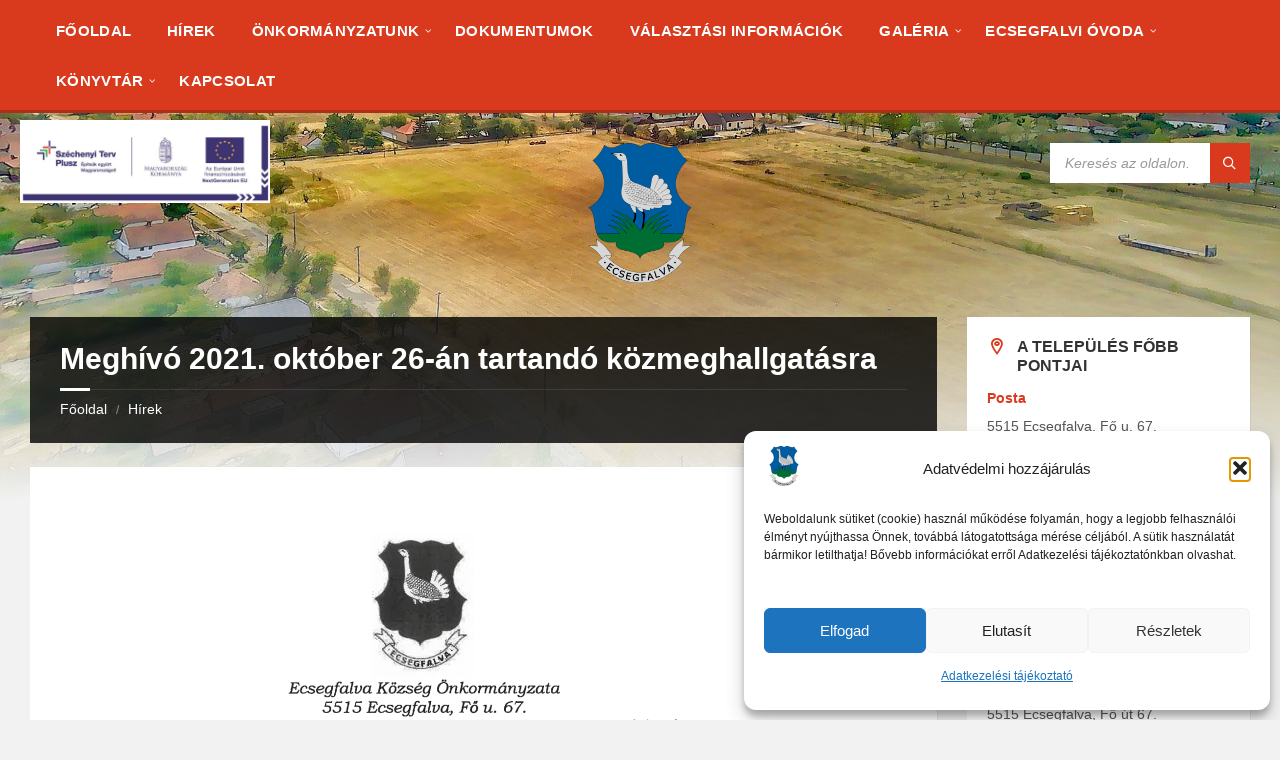

--- FILE ---
content_type: text/html; charset=UTF-8
request_url: https://ecsegfalva.hu/meghivo-2021-oktober-26-an-tartando-kozmeghallgatasra/
body_size: 20154
content:
<!DOCTYPE html>
<html lang="hu">
<head>
    <meta http-equiv="Content-Type" content="text/html; charset=UTF-8">
    <meta name="viewport" content="width=device-width, initial-scale=1.0">
    <link rel="pingback" href="https://ecsegfalva.hu/xmlrpc.php">

		<!-- Google tag (gtag.js) -->
	<script type="text/plain" data-service="google-analytics" data-category="statistics" async data-cmplz-src="https://www.googletagmanager.com/gtag/js?id=G-W8EMXWFETJ"></script>
	<script>
	window.dataLayer = window.dataLayer || [];
	function gtag(){dataLayer.push(arguments);}
	gtag('js', new Date());

	gtag('config', 'G-W8EMXWFETJ');
	</script>
	    <title>Meghívó 2021. október 26-án tartandó közmeghallgatásra &#8211; Ecsegfalva Község Önkormányzata</title>
<meta name='robots' content='max-image-preview:large' />
<link rel='dns-prefetch' href='//fonts.googleapis.com' />
<link rel="alternate" type="application/rss+xml" title="Ecsegfalva Község Önkormányzata &raquo; hírcsatorna" href="https://ecsegfalva.hu/feed/" />
<link rel="alternate" title="oEmbed (JSON)" type="application/json+oembed" href="https://ecsegfalva.hu/wp-json/oembed/1.0/embed?url=https%3A%2F%2Fecsegfalva.hu%2Fmeghivo-2021-oktober-26-an-tartando-kozmeghallgatasra%2F" />
<link rel="alternate" title="oEmbed (XML)" type="text/xml+oembed" href="https://ecsegfalva.hu/wp-json/oembed/1.0/embed?url=https%3A%2F%2Fecsegfalva.hu%2Fmeghivo-2021-oktober-26-an-tartando-kozmeghallgatasra%2F&#038;format=xml" />
<style id='wp-img-auto-sizes-contain-inline-css' type='text/css'>
img:is([sizes=auto i],[sizes^="auto," i]){contain-intrinsic-size:3000px 1500px}
/*# sourceURL=wp-img-auto-sizes-contain-inline-css */
</style>
<style id='wp-emoji-styles-inline-css' type='text/css'>

	img.wp-smiley, img.emoji {
		display: inline !important;
		border: none !important;
		box-shadow: none !important;
		height: 1em !important;
		width: 1em !important;
		margin: 0 0.07em !important;
		vertical-align: -0.1em !important;
		background: none !important;
		padding: 0 !important;
	}
/*# sourceURL=wp-emoji-styles-inline-css */
</style>
<style id='wp-block-library-inline-css' type='text/css'>
:root{--wp-block-synced-color:#7a00df;--wp-block-synced-color--rgb:122,0,223;--wp-bound-block-color:var(--wp-block-synced-color);--wp-editor-canvas-background:#ddd;--wp-admin-theme-color:#007cba;--wp-admin-theme-color--rgb:0,124,186;--wp-admin-theme-color-darker-10:#006ba1;--wp-admin-theme-color-darker-10--rgb:0,107,160.5;--wp-admin-theme-color-darker-20:#005a87;--wp-admin-theme-color-darker-20--rgb:0,90,135;--wp-admin-border-width-focus:2px}@media (min-resolution:192dpi){:root{--wp-admin-border-width-focus:1.5px}}.wp-element-button{cursor:pointer}:root .has-very-light-gray-background-color{background-color:#eee}:root .has-very-dark-gray-background-color{background-color:#313131}:root .has-very-light-gray-color{color:#eee}:root .has-very-dark-gray-color{color:#313131}:root .has-vivid-green-cyan-to-vivid-cyan-blue-gradient-background{background:linear-gradient(135deg,#00d084,#0693e3)}:root .has-purple-crush-gradient-background{background:linear-gradient(135deg,#34e2e4,#4721fb 50%,#ab1dfe)}:root .has-hazy-dawn-gradient-background{background:linear-gradient(135deg,#faaca8,#dad0ec)}:root .has-subdued-olive-gradient-background{background:linear-gradient(135deg,#fafae1,#67a671)}:root .has-atomic-cream-gradient-background{background:linear-gradient(135deg,#fdd79a,#004a59)}:root .has-nightshade-gradient-background{background:linear-gradient(135deg,#330968,#31cdcf)}:root .has-midnight-gradient-background{background:linear-gradient(135deg,#020381,#2874fc)}:root{--wp--preset--font-size--normal:16px;--wp--preset--font-size--huge:42px}.has-regular-font-size{font-size:1em}.has-larger-font-size{font-size:2.625em}.has-normal-font-size{font-size:var(--wp--preset--font-size--normal)}.has-huge-font-size{font-size:var(--wp--preset--font-size--huge)}.has-text-align-center{text-align:center}.has-text-align-left{text-align:left}.has-text-align-right{text-align:right}.has-fit-text{white-space:nowrap!important}#end-resizable-editor-section{display:none}.aligncenter{clear:both}.items-justified-left{justify-content:flex-start}.items-justified-center{justify-content:center}.items-justified-right{justify-content:flex-end}.items-justified-space-between{justify-content:space-between}.screen-reader-text{border:0;clip-path:inset(50%);height:1px;margin:-1px;overflow:hidden;padding:0;position:absolute;width:1px;word-wrap:normal!important}.screen-reader-text:focus{background-color:#ddd;clip-path:none;color:#444;display:block;font-size:1em;height:auto;left:5px;line-height:normal;padding:15px 23px 14px;text-decoration:none;top:5px;width:auto;z-index:100000}html :where(.has-border-color){border-style:solid}html :where([style*=border-top-color]){border-top-style:solid}html :where([style*=border-right-color]){border-right-style:solid}html :where([style*=border-bottom-color]){border-bottom-style:solid}html :where([style*=border-left-color]){border-left-style:solid}html :where([style*=border-width]){border-style:solid}html :where([style*=border-top-width]){border-top-style:solid}html :where([style*=border-right-width]){border-right-style:solid}html :where([style*=border-bottom-width]){border-bottom-style:solid}html :where([style*=border-left-width]){border-left-style:solid}html :where(img[class*=wp-image-]){height:auto;max-width:100%}:where(figure){margin:0 0 1em}html :where(.is-position-sticky){--wp-admin--admin-bar--position-offset:var(--wp-admin--admin-bar--height,0px)}@media screen and (max-width:600px){html :where(.is-position-sticky){--wp-admin--admin-bar--position-offset:0px}}

/*# sourceURL=wp-block-library-inline-css */
</style><style id='wp-block-archives-inline-css' type='text/css'>
.wp-block-archives{box-sizing:border-box}.wp-block-archives-dropdown label{display:block}
/*# sourceURL=https://ecsegfalva.hu/wp-includes/blocks/archives/style.min.css */
</style>
<style id='wp-block-heading-inline-css' type='text/css'>
h1:where(.wp-block-heading).has-background,h2:where(.wp-block-heading).has-background,h3:where(.wp-block-heading).has-background,h4:where(.wp-block-heading).has-background,h5:where(.wp-block-heading).has-background,h6:where(.wp-block-heading).has-background{padding:1.25em 2.375em}h1.has-text-align-left[style*=writing-mode]:where([style*=vertical-lr]),h1.has-text-align-right[style*=writing-mode]:where([style*=vertical-rl]),h2.has-text-align-left[style*=writing-mode]:where([style*=vertical-lr]),h2.has-text-align-right[style*=writing-mode]:where([style*=vertical-rl]),h3.has-text-align-left[style*=writing-mode]:where([style*=vertical-lr]),h3.has-text-align-right[style*=writing-mode]:where([style*=vertical-rl]),h4.has-text-align-left[style*=writing-mode]:where([style*=vertical-lr]),h4.has-text-align-right[style*=writing-mode]:where([style*=vertical-rl]),h5.has-text-align-left[style*=writing-mode]:where([style*=vertical-lr]),h5.has-text-align-right[style*=writing-mode]:where([style*=vertical-rl]),h6.has-text-align-left[style*=writing-mode]:where([style*=vertical-lr]),h6.has-text-align-right[style*=writing-mode]:where([style*=vertical-rl]){rotate:180deg}
/*# sourceURL=https://ecsegfalva.hu/wp-includes/blocks/heading/style.min.css */
</style>
<style id='wp-block-image-inline-css' type='text/css'>
.wp-block-image>a,.wp-block-image>figure>a{display:inline-block}.wp-block-image img{box-sizing:border-box;height:auto;max-width:100%;vertical-align:bottom}@media not (prefers-reduced-motion){.wp-block-image img.hide{visibility:hidden}.wp-block-image img.show{animation:show-content-image .4s}}.wp-block-image[style*=border-radius] img,.wp-block-image[style*=border-radius]>a{border-radius:inherit}.wp-block-image.has-custom-border img{box-sizing:border-box}.wp-block-image.aligncenter{text-align:center}.wp-block-image.alignfull>a,.wp-block-image.alignwide>a{width:100%}.wp-block-image.alignfull img,.wp-block-image.alignwide img{height:auto;width:100%}.wp-block-image .aligncenter,.wp-block-image .alignleft,.wp-block-image .alignright,.wp-block-image.aligncenter,.wp-block-image.alignleft,.wp-block-image.alignright{display:table}.wp-block-image .aligncenter>figcaption,.wp-block-image .alignleft>figcaption,.wp-block-image .alignright>figcaption,.wp-block-image.aligncenter>figcaption,.wp-block-image.alignleft>figcaption,.wp-block-image.alignright>figcaption{caption-side:bottom;display:table-caption}.wp-block-image .alignleft{float:left;margin:.5em 1em .5em 0}.wp-block-image .alignright{float:right;margin:.5em 0 .5em 1em}.wp-block-image .aligncenter{margin-left:auto;margin-right:auto}.wp-block-image :where(figcaption){margin-bottom:1em;margin-top:.5em}.wp-block-image.is-style-circle-mask img{border-radius:9999px}@supports ((-webkit-mask-image:none) or (mask-image:none)) or (-webkit-mask-image:none){.wp-block-image.is-style-circle-mask img{border-radius:0;-webkit-mask-image:url('data:image/svg+xml;utf8,<svg viewBox="0 0 100 100" xmlns="http://www.w3.org/2000/svg"><circle cx="50" cy="50" r="50"/></svg>');mask-image:url('data:image/svg+xml;utf8,<svg viewBox="0 0 100 100" xmlns="http://www.w3.org/2000/svg"><circle cx="50" cy="50" r="50"/></svg>');mask-mode:alpha;-webkit-mask-position:center;mask-position:center;-webkit-mask-repeat:no-repeat;mask-repeat:no-repeat;-webkit-mask-size:contain;mask-size:contain}}:root :where(.wp-block-image.is-style-rounded img,.wp-block-image .is-style-rounded img){border-radius:9999px}.wp-block-image figure{margin:0}.wp-lightbox-container{display:flex;flex-direction:column;position:relative}.wp-lightbox-container img{cursor:zoom-in}.wp-lightbox-container img:hover+button{opacity:1}.wp-lightbox-container button{align-items:center;backdrop-filter:blur(16px) saturate(180%);background-color:#5a5a5a40;border:none;border-radius:4px;cursor:zoom-in;display:flex;height:20px;justify-content:center;opacity:0;padding:0;position:absolute;right:16px;text-align:center;top:16px;width:20px;z-index:100}@media not (prefers-reduced-motion){.wp-lightbox-container button{transition:opacity .2s ease}}.wp-lightbox-container button:focus-visible{outline:3px auto #5a5a5a40;outline:3px auto -webkit-focus-ring-color;outline-offset:3px}.wp-lightbox-container button:hover{cursor:pointer;opacity:1}.wp-lightbox-container button:focus{opacity:1}.wp-lightbox-container button:focus,.wp-lightbox-container button:hover,.wp-lightbox-container button:not(:hover):not(:active):not(.has-background){background-color:#5a5a5a40;border:none}.wp-lightbox-overlay{box-sizing:border-box;cursor:zoom-out;height:100vh;left:0;overflow:hidden;position:fixed;top:0;visibility:hidden;width:100%;z-index:100000}.wp-lightbox-overlay .close-button{align-items:center;cursor:pointer;display:flex;justify-content:center;min-height:40px;min-width:40px;padding:0;position:absolute;right:calc(env(safe-area-inset-right) + 16px);top:calc(env(safe-area-inset-top) + 16px);z-index:5000000}.wp-lightbox-overlay .close-button:focus,.wp-lightbox-overlay .close-button:hover,.wp-lightbox-overlay .close-button:not(:hover):not(:active):not(.has-background){background:none;border:none}.wp-lightbox-overlay .lightbox-image-container{height:var(--wp--lightbox-container-height);left:50%;overflow:hidden;position:absolute;top:50%;transform:translate(-50%,-50%);transform-origin:top left;width:var(--wp--lightbox-container-width);z-index:9999999999}.wp-lightbox-overlay .wp-block-image{align-items:center;box-sizing:border-box;display:flex;height:100%;justify-content:center;margin:0;position:relative;transform-origin:0 0;width:100%;z-index:3000000}.wp-lightbox-overlay .wp-block-image img{height:var(--wp--lightbox-image-height);min-height:var(--wp--lightbox-image-height);min-width:var(--wp--lightbox-image-width);width:var(--wp--lightbox-image-width)}.wp-lightbox-overlay .wp-block-image figcaption{display:none}.wp-lightbox-overlay button{background:none;border:none}.wp-lightbox-overlay .scrim{background-color:#fff;height:100%;opacity:.9;position:absolute;width:100%;z-index:2000000}.wp-lightbox-overlay.active{visibility:visible}@media not (prefers-reduced-motion){.wp-lightbox-overlay.active{animation:turn-on-visibility .25s both}.wp-lightbox-overlay.active img{animation:turn-on-visibility .35s both}.wp-lightbox-overlay.show-closing-animation:not(.active){animation:turn-off-visibility .35s both}.wp-lightbox-overlay.show-closing-animation:not(.active) img{animation:turn-off-visibility .25s both}.wp-lightbox-overlay.zoom.active{animation:none;opacity:1;visibility:visible}.wp-lightbox-overlay.zoom.active .lightbox-image-container{animation:lightbox-zoom-in .4s}.wp-lightbox-overlay.zoom.active .lightbox-image-container img{animation:none}.wp-lightbox-overlay.zoom.active .scrim{animation:turn-on-visibility .4s forwards}.wp-lightbox-overlay.zoom.show-closing-animation:not(.active){animation:none}.wp-lightbox-overlay.zoom.show-closing-animation:not(.active) .lightbox-image-container{animation:lightbox-zoom-out .4s}.wp-lightbox-overlay.zoom.show-closing-animation:not(.active) .lightbox-image-container img{animation:none}.wp-lightbox-overlay.zoom.show-closing-animation:not(.active) .scrim{animation:turn-off-visibility .4s forwards}}@keyframes show-content-image{0%{visibility:hidden}99%{visibility:hidden}to{visibility:visible}}@keyframes turn-on-visibility{0%{opacity:0}to{opacity:1}}@keyframes turn-off-visibility{0%{opacity:1;visibility:visible}99%{opacity:0;visibility:visible}to{opacity:0;visibility:hidden}}@keyframes lightbox-zoom-in{0%{transform:translate(calc((-100vw + var(--wp--lightbox-scrollbar-width))/2 + var(--wp--lightbox-initial-left-position)),calc(-50vh + var(--wp--lightbox-initial-top-position))) scale(var(--wp--lightbox-scale))}to{transform:translate(-50%,-50%) scale(1)}}@keyframes lightbox-zoom-out{0%{transform:translate(-50%,-50%) scale(1);visibility:visible}99%{visibility:visible}to{transform:translate(calc((-100vw + var(--wp--lightbox-scrollbar-width))/2 + var(--wp--lightbox-initial-left-position)),calc(-50vh + var(--wp--lightbox-initial-top-position))) scale(var(--wp--lightbox-scale));visibility:hidden}}
/*# sourceURL=https://ecsegfalva.hu/wp-includes/blocks/image/style.min.css */
</style>
<style id='wp-block-group-inline-css' type='text/css'>
.wp-block-group{box-sizing:border-box}:where(.wp-block-group.wp-block-group-is-layout-constrained){position:relative}
/*# sourceURL=https://ecsegfalva.hu/wp-includes/blocks/group/style.min.css */
</style>
<style id='global-styles-inline-css' type='text/css'>
:root{--wp--preset--aspect-ratio--square: 1;--wp--preset--aspect-ratio--4-3: 4/3;--wp--preset--aspect-ratio--3-4: 3/4;--wp--preset--aspect-ratio--3-2: 3/2;--wp--preset--aspect-ratio--2-3: 2/3;--wp--preset--aspect-ratio--16-9: 16/9;--wp--preset--aspect-ratio--9-16: 9/16;--wp--preset--color--black: #000000;--wp--preset--color--cyan-bluish-gray: #abb8c3;--wp--preset--color--white: #ffffff;--wp--preset--color--pale-pink: #f78da7;--wp--preset--color--vivid-red: #cf2e2e;--wp--preset--color--luminous-vivid-orange: #ff6900;--wp--preset--color--luminous-vivid-amber: #fcb900;--wp--preset--color--light-green-cyan: #7bdcb5;--wp--preset--color--vivid-green-cyan: #00d084;--wp--preset--color--pale-cyan-blue: #8ed1fc;--wp--preset--color--vivid-cyan-blue: #0693e3;--wp--preset--color--vivid-purple: #9b51e0;--wp--preset--gradient--vivid-cyan-blue-to-vivid-purple: linear-gradient(135deg,rgb(6,147,227) 0%,rgb(155,81,224) 100%);--wp--preset--gradient--light-green-cyan-to-vivid-green-cyan: linear-gradient(135deg,rgb(122,220,180) 0%,rgb(0,208,130) 100%);--wp--preset--gradient--luminous-vivid-amber-to-luminous-vivid-orange: linear-gradient(135deg,rgb(252,185,0) 0%,rgb(255,105,0) 100%);--wp--preset--gradient--luminous-vivid-orange-to-vivid-red: linear-gradient(135deg,rgb(255,105,0) 0%,rgb(207,46,46) 100%);--wp--preset--gradient--very-light-gray-to-cyan-bluish-gray: linear-gradient(135deg,rgb(238,238,238) 0%,rgb(169,184,195) 100%);--wp--preset--gradient--cool-to-warm-spectrum: linear-gradient(135deg,rgb(74,234,220) 0%,rgb(151,120,209) 20%,rgb(207,42,186) 40%,rgb(238,44,130) 60%,rgb(251,105,98) 80%,rgb(254,248,76) 100%);--wp--preset--gradient--blush-light-purple: linear-gradient(135deg,rgb(255,206,236) 0%,rgb(152,150,240) 100%);--wp--preset--gradient--blush-bordeaux: linear-gradient(135deg,rgb(254,205,165) 0%,rgb(254,45,45) 50%,rgb(107,0,62) 100%);--wp--preset--gradient--luminous-dusk: linear-gradient(135deg,rgb(255,203,112) 0%,rgb(199,81,192) 50%,rgb(65,88,208) 100%);--wp--preset--gradient--pale-ocean: linear-gradient(135deg,rgb(255,245,203) 0%,rgb(182,227,212) 50%,rgb(51,167,181) 100%);--wp--preset--gradient--electric-grass: linear-gradient(135deg,rgb(202,248,128) 0%,rgb(113,206,126) 100%);--wp--preset--gradient--midnight: linear-gradient(135deg,rgb(2,3,129) 0%,rgb(40,116,252) 100%);--wp--preset--font-size--small: 13px;--wp--preset--font-size--medium: 20px;--wp--preset--font-size--large: 36px;--wp--preset--font-size--x-large: 42px;--wp--preset--spacing--20: 0.44rem;--wp--preset--spacing--30: 0.67rem;--wp--preset--spacing--40: 1rem;--wp--preset--spacing--50: 1.5rem;--wp--preset--spacing--60: 2.25rem;--wp--preset--spacing--70: 3.38rem;--wp--preset--spacing--80: 5.06rem;--wp--preset--shadow--natural: 6px 6px 9px rgba(0, 0, 0, 0.2);--wp--preset--shadow--deep: 12px 12px 50px rgba(0, 0, 0, 0.4);--wp--preset--shadow--sharp: 6px 6px 0px rgba(0, 0, 0, 0.2);--wp--preset--shadow--outlined: 6px 6px 0px -3px rgb(255, 255, 255), 6px 6px rgb(0, 0, 0);--wp--preset--shadow--crisp: 6px 6px 0px rgb(0, 0, 0);}:where(.is-layout-flex){gap: 0.5em;}:where(.is-layout-grid){gap: 0.5em;}body .is-layout-flex{display: flex;}.is-layout-flex{flex-wrap: wrap;align-items: center;}.is-layout-flex > :is(*, div){margin: 0;}body .is-layout-grid{display: grid;}.is-layout-grid > :is(*, div){margin: 0;}:where(.wp-block-columns.is-layout-flex){gap: 2em;}:where(.wp-block-columns.is-layout-grid){gap: 2em;}:where(.wp-block-post-template.is-layout-flex){gap: 1.25em;}:where(.wp-block-post-template.is-layout-grid){gap: 1.25em;}.has-black-color{color: var(--wp--preset--color--black) !important;}.has-cyan-bluish-gray-color{color: var(--wp--preset--color--cyan-bluish-gray) !important;}.has-white-color{color: var(--wp--preset--color--white) !important;}.has-pale-pink-color{color: var(--wp--preset--color--pale-pink) !important;}.has-vivid-red-color{color: var(--wp--preset--color--vivid-red) !important;}.has-luminous-vivid-orange-color{color: var(--wp--preset--color--luminous-vivid-orange) !important;}.has-luminous-vivid-amber-color{color: var(--wp--preset--color--luminous-vivid-amber) !important;}.has-light-green-cyan-color{color: var(--wp--preset--color--light-green-cyan) !important;}.has-vivid-green-cyan-color{color: var(--wp--preset--color--vivid-green-cyan) !important;}.has-pale-cyan-blue-color{color: var(--wp--preset--color--pale-cyan-blue) !important;}.has-vivid-cyan-blue-color{color: var(--wp--preset--color--vivid-cyan-blue) !important;}.has-vivid-purple-color{color: var(--wp--preset--color--vivid-purple) !important;}.has-black-background-color{background-color: var(--wp--preset--color--black) !important;}.has-cyan-bluish-gray-background-color{background-color: var(--wp--preset--color--cyan-bluish-gray) !important;}.has-white-background-color{background-color: var(--wp--preset--color--white) !important;}.has-pale-pink-background-color{background-color: var(--wp--preset--color--pale-pink) !important;}.has-vivid-red-background-color{background-color: var(--wp--preset--color--vivid-red) !important;}.has-luminous-vivid-orange-background-color{background-color: var(--wp--preset--color--luminous-vivid-orange) !important;}.has-luminous-vivid-amber-background-color{background-color: var(--wp--preset--color--luminous-vivid-amber) !important;}.has-light-green-cyan-background-color{background-color: var(--wp--preset--color--light-green-cyan) !important;}.has-vivid-green-cyan-background-color{background-color: var(--wp--preset--color--vivid-green-cyan) !important;}.has-pale-cyan-blue-background-color{background-color: var(--wp--preset--color--pale-cyan-blue) !important;}.has-vivid-cyan-blue-background-color{background-color: var(--wp--preset--color--vivid-cyan-blue) !important;}.has-vivid-purple-background-color{background-color: var(--wp--preset--color--vivid-purple) !important;}.has-black-border-color{border-color: var(--wp--preset--color--black) !important;}.has-cyan-bluish-gray-border-color{border-color: var(--wp--preset--color--cyan-bluish-gray) !important;}.has-white-border-color{border-color: var(--wp--preset--color--white) !important;}.has-pale-pink-border-color{border-color: var(--wp--preset--color--pale-pink) !important;}.has-vivid-red-border-color{border-color: var(--wp--preset--color--vivid-red) !important;}.has-luminous-vivid-orange-border-color{border-color: var(--wp--preset--color--luminous-vivid-orange) !important;}.has-luminous-vivid-amber-border-color{border-color: var(--wp--preset--color--luminous-vivid-amber) !important;}.has-light-green-cyan-border-color{border-color: var(--wp--preset--color--light-green-cyan) !important;}.has-vivid-green-cyan-border-color{border-color: var(--wp--preset--color--vivid-green-cyan) !important;}.has-pale-cyan-blue-border-color{border-color: var(--wp--preset--color--pale-cyan-blue) !important;}.has-vivid-cyan-blue-border-color{border-color: var(--wp--preset--color--vivid-cyan-blue) !important;}.has-vivid-purple-border-color{border-color: var(--wp--preset--color--vivid-purple) !important;}.has-vivid-cyan-blue-to-vivid-purple-gradient-background{background: var(--wp--preset--gradient--vivid-cyan-blue-to-vivid-purple) !important;}.has-light-green-cyan-to-vivid-green-cyan-gradient-background{background: var(--wp--preset--gradient--light-green-cyan-to-vivid-green-cyan) !important;}.has-luminous-vivid-amber-to-luminous-vivid-orange-gradient-background{background: var(--wp--preset--gradient--luminous-vivid-amber-to-luminous-vivid-orange) !important;}.has-luminous-vivid-orange-to-vivid-red-gradient-background{background: var(--wp--preset--gradient--luminous-vivid-orange-to-vivid-red) !important;}.has-very-light-gray-to-cyan-bluish-gray-gradient-background{background: var(--wp--preset--gradient--very-light-gray-to-cyan-bluish-gray) !important;}.has-cool-to-warm-spectrum-gradient-background{background: var(--wp--preset--gradient--cool-to-warm-spectrum) !important;}.has-blush-light-purple-gradient-background{background: var(--wp--preset--gradient--blush-light-purple) !important;}.has-blush-bordeaux-gradient-background{background: var(--wp--preset--gradient--blush-bordeaux) !important;}.has-luminous-dusk-gradient-background{background: var(--wp--preset--gradient--luminous-dusk) !important;}.has-pale-ocean-gradient-background{background: var(--wp--preset--gradient--pale-ocean) !important;}.has-electric-grass-gradient-background{background: var(--wp--preset--gradient--electric-grass) !important;}.has-midnight-gradient-background{background: var(--wp--preset--gradient--midnight) !important;}.has-small-font-size{font-size: var(--wp--preset--font-size--small) !important;}.has-medium-font-size{font-size: var(--wp--preset--font-size--medium) !important;}.has-large-font-size{font-size: var(--wp--preset--font-size--large) !important;}.has-x-large-font-size{font-size: var(--wp--preset--font-size--x-large) !important;}
/*# sourceURL=global-styles-inline-css */
</style>

<style id='classic-theme-styles-inline-css' type='text/css'>
/*! This file is auto-generated */
.wp-block-button__link{color:#fff;background-color:#32373c;border-radius:9999px;box-shadow:none;text-decoration:none;padding:calc(.667em + 2px) calc(1.333em + 2px);font-size:1.125em}.wp-block-file__button{background:#32373c;color:#fff;text-decoration:none}
/*# sourceURL=/wp-includes/css/classic-themes.min.css */
</style>
<link rel='stylesheet' id='collapscore-css-css' href='https://ecsegfalva.hu/wp-content/plugins/jquery-collapse-o-matic/css/core_style.css?ver=1.0' type='text/css' media='all' />
<link rel='stylesheet' id='collapseomatic-css-css' href='https://ecsegfalva.hu/wp-content/plugins/jquery-collapse-o-matic/css/light_style.css?ver=1.6' type='text/css' media='all' />
<link rel='stylesheet' id='cmplz-general-css' href='https://ecsegfalva.hu/wp-content/plugins/complianz-gdpr/assets/css/cookieblocker.min.css?ver=1765909660' type='text/css' media='all' />
<link rel='stylesheet' id='lsvr-townpress-main-style-css' href='https://ecsegfalva.hu/wp-content/themes/townpress/style.css?ver=3.8.4' type='text/css' media='all' />
<link rel='stylesheet' id='lsvr-townpress-general-style-css' href='https://ecsegfalva.hu/wp-content/themes/townpress/assets/css/general.css?ver=3.8.4' type='text/css' media='all' />
<style id='lsvr-townpress-general-style-inline-css' type='text/css'>
body, input, textarea, select, button, #cancel-comment-reply-link, .lsvr_listing-map__infobox { font-family: 'Source Sans Pro', Arial, sans-serif; }
html, body { font-size: 16px; }
.header-logo { max-width: 140px; } .header-logo--front { max-width: 200px; } @media ( max-width: 991px ) { .header-logo { max-width: 140px; } }
/*# sourceURL=lsvr-townpress-general-style-inline-css */
</style>
<link data-service="google-fonts" data-category="marketing" rel='stylesheet' id='lsvr-townpress-google-fonts-css' data-href='//fonts.googleapis.com/css?family=Source+Sans+Pro%3A400%2C400italic%2C600%2C600italic%2C700%2C700italic&#038;ver=6.9' type='text/css' media='all' />
<link rel='stylesheet' id='lsvr-townpress-color-scheme-css' href='https://ecsegfalva.hu/wp-content/themes/townpress/assets/css/skins/default.css?ver=3.8.4' type='text/css' media='all' />
<script type="text/javascript" src="https://ecsegfalva.hu/wp-includes/js/jquery/jquery.min.js?ver=3.7.1" id="jquery-core-js"></script>
<script type="text/javascript" src="https://ecsegfalva.hu/wp-includes/js/jquery/jquery-migrate.min.js?ver=3.4.1" id="jquery-migrate-js"></script>
<script type="text/javascript" id="lsvr-events-scripts-js-extra">
/* <![CDATA[ */
var lsvr_events_ajax_var = {"url":"https://ecsegfalva.hu/wp-admin/admin-ajax.php","nonce":"479947dfda"};
//# sourceURL=lsvr-events-scripts-js-extra
/* ]]> */
</script>
<script type="text/javascript" src="https://ecsegfalva.hu/wp-content/plugins/lsvr-events/assets/js/lsvr-events.min.js?ver=1.9.6" id="lsvr-events-scripts-js"></script>
<script type="text/javascript" id="lsvr-townpress-toolkit-weather-widget-js-extra">
/* <![CDATA[ */
var lsvr_townpress_toolkit_ajax_weather_widget_var = {"url":"https://ecsegfalva.hu/wp-admin/admin-ajax.php","nonce":"65f3c59c4b"};
//# sourceURL=lsvr-townpress-toolkit-weather-widget-js-extra
/* ]]> */
</script>
<script type="text/javascript" src="https://ecsegfalva.hu/wp-content/plugins/lsvr-townpress-toolkit/assets/js/lsvr-townpress-toolkit-weather-widget.min.js?ver=1.6.0" id="lsvr-townpress-toolkit-weather-widget-js"></script>
<script type="text/javascript" src="https://ecsegfalva.hu/wp-content/plugins/stop-user-enumeration/frontend/js/frontend.js?ver=1.7.7" id="stop-user-enumeration-js" defer="defer" data-wp-strategy="defer"></script>
<link rel="https://api.w.org/" href="https://ecsegfalva.hu/wp-json/" /><link rel="alternate" title="JSON" type="application/json" href="https://ecsegfalva.hu/wp-json/wp/v2/posts/996" /><link rel="EditURI" type="application/rsd+xml" title="RSD" href="https://ecsegfalva.hu/xmlrpc.php?rsd" />
<meta name="generator" content="WordPress 6.9" />
<link rel="canonical" href="https://ecsegfalva.hu/meghivo-2021-oktober-26-an-tartando-kozmeghallgatasra/" />
<link rel='shortlink' href='https://ecsegfalva.hu/?p=996' />
			<style>.cmplz-hidden {
					display: none !important;
				}</style><link rel="icon" href="https://ecsegfalva.hu/wp-content/uploads/2023/04/cropped-HUN_Ecsegfalva_COA.svg_-32x32.png" sizes="32x32" />
<link rel="icon" href="https://ecsegfalva.hu/wp-content/uploads/2023/04/cropped-HUN_Ecsegfalva_COA.svg_-192x192.png" sizes="192x192" />
<link rel="apple-touch-icon" href="https://ecsegfalva.hu/wp-content/uploads/2023/04/cropped-HUN_Ecsegfalva_COA.svg_-180x180.png" />
<meta name="msapplication-TileImage" content="https://ecsegfalva.hu/wp-content/uploads/2023/04/cropped-HUN_Ecsegfalva_COA.svg_-270x270.png" />
		<style type="text/css" id="wp-custom-css">
			.post__terms--category, .lsvr-townpress-posts__post-meta-categories
{
	display: none;
}

.max480
{
	max-height: 480px;
}

.video-container {
	position: relative;
	padding-bottom: 56.25%;
	padding-top: 30px;
	height: 0;
	overflow: hidden;
}

.video-container iframe,  
.video-container object,  
.video-container embed {
	position: absolute;
	top: 0;
	left: 0;
	width: 100%;
	height: 100%;
}

.entry-content img, 
.entry-content iframe, 
.entry-content object, 
.entry-content embed {
        max-width: 100%;
}

.bigmargins
{
	margin-top: 50px;
	margin-bottom: 50px;
}

#projektkep
{
	position: absolute;
	left: 20px;
	top: 120px;
	z-index: 31;
	width: 250px;
}

@media screen and (max-width: 767px)
{
	#projektkep
	{
		left: 5px;
		top: 5px;
		width: 120px;
		z-index: 31;
	}
}

.header-logo
{
	margin: 0 auto;
	display: block;
}		</style>
		</head>

<body data-cmplz=1 class="wp-singular post-template-default single single-post postid-996 single-format-standard wp-custom-logo wp-theme-townpress lsvr-accessibility">

	
	
	<!-- WRAPPER : begin -->
	<div id="wrapper">

		
		
	<a href="#main" class="accessibility-link accessibility-link--skip-to-content screen-reader-text">Skip to content</a>

	
			<a href="#sidebar-right" class="accessibility-link accessibility-link--skip-to-right-sidebar screen-reader-text">Skip to right sidebar</a>
	
	<a href="#footer" class="accessibility-link accessibility-link--skip-to-footer screen-reader-text">Skip to footer</a>


		
		<!-- HEADER : begin -->
		<header id="header"  class="header--has-navbar">
			<div class="header__inner">

				<div class="header-navbar__placeholder"></div>
				
	<!-- HEADER NAVBAR : begin -->
	<div  class="header-navbar header-navbar--sticky">
		<div class="header-navbar__inner">

			<div class="lsvr-container">

				<!-- HEADER MENU : begin -->
				<nav class="header-menu"

											aria-label="Header menu"
					>

				    <ul id="menu-header-menu" class="header-menu__list" role="menu">
            
            
        	<li id="header-menu__item-595"
                class="header-menu__item header-menu__item--level-0 menu-item menu-item-type-post_type menu-item-object-page menu-item-home header-menu__item--dropdown"
                role="presentation">

                <a href="https://ecsegfalva.hu/"
                    id="header-menu__item-link-595"
                	class="header-menu__item-link header-menu__item-link--level-0"
                    role="menuitem"

                    
                                    	>

                    
                    <span class="header-menu__item-link-label">
                        Főoldal                    </span>

                </a>

            
            </li>

            
            
            
        	<li id="header-menu__item-565"
                class="header-menu__item header-menu__item--level-0 menu-item menu-item-type-post_type menu-item-object-page current_page_parent header-menu__item--dropdown"
                role="presentation">

                <a href="https://ecsegfalva.hu/hirek/"
                    id="header-menu__item-link-565"
                	class="header-menu__item-link header-menu__item-link--level-0"
                    role="menuitem"

                    
                                    	>

                    
                    <span class="header-menu__item-link-label">
                        Hírek                    </span>

                </a>

            
            </li>

            
            
            
        	<li id="header-menu__item-614"
                class="header-menu__item header-menu__item--level-0 menu-item menu-item-type-custom menu-item-object-custom menu-item-has-children header-menu__item--dropdown"
                role="presentation">

                <a href=""
                    id="header-menu__item-link-614"
                	class="header-menu__item-link header-menu__item-link--level-0"
                    role="menuitem"

                    
                        aria-owns="header-menu__submenu-614"
                        aria-controls="header-menu__submenu-614"
                        aria-haspopup="true"
                        aria-expanded="false"

                    
                                    	>

                    
                    <span class="header-menu__item-link-label">
                        Önkormányzatunk                    </span>

                </a>

            
        	<ul id="header-menu__submenu-614"
                class="header-menu__submenu sub-menu header-menu__submenu--level-0"
                aria-labelledby="header-menu__item-link-614"
                aria-expanded="false"
                role="menu">

            
            
            
        	<li id="header-menu__item-1553"
                class="header-menu__item header-menu__item--level-1 menu-item menu-item-type-post_type menu-item-object-page"
                role="presentation">

                <a href="https://ecsegfalva.hu/hatalyos-rendeletek-2/"
                    id="header-menu__item-link-1553"
                	class="header-menu__item-link header-menu__item-link--level-1"
                    role="menuitem"

                    
                                    	>

                    
                    <span class="header-menu__item-link-label">
                        Hatályos rendeletek                    </span>

                </a>

            
            </li>

            
            
            
        	<li id="header-menu__item-619"
                class="header-menu__item header-menu__item--level-1 menu-item menu-item-type-post_type menu-item-object-page"
                role="presentation">

                <a href="https://ecsegfalva.hu/kepviselo-testulet/"
                    id="header-menu__item-link-619"
                	class="header-menu__item-link header-menu__item-link--level-1"
                    role="menuitem"

                    
                                    	>

                    
                    <span class="header-menu__item-link-label">
                        Képviselő-testület                    </span>

                </a>

            
            </li>

            
            
            
        	<li id="header-menu__item-1503"
                class="header-menu__item header-menu__item--level-1 menu-item menu-item-type-post_type menu-item-object-page"
                role="presentation">

                <a href="https://ecsegfalva.hu/onkormanyat-kozerdeku-adatok/"
                    id="header-menu__item-link-1503"
                	class="header-menu__item-link header-menu__item-link--level-1"
                    role="menuitem"

                    
                                    	>

                    
                    <span class="header-menu__item-link-label">
                        Közérdekű adatok                    </span>

                </a>

            
            </li>

            
            
            
        	<li id="header-menu__item-620"
                class="header-menu__item header-menu__item--level-1 menu-item menu-item-type-custom menu-item-object-custom"
                role="presentation">

                <a href="https://ohp-20.asp.lgov.hu/nyitolap"
                    id="header-menu__item-link-620"
                	class="header-menu__item-link header-menu__item-link--level-1"
                    role="menuitem"

                    
                                    	 target="_blank">

                    
                    <span class="header-menu__item-link-label">
                        E-Ügyintézés                    </span>

                </a>

            
            </li>

            
            
            
        	<li id="header-menu__item-623"
                class="header-menu__item header-menu__item--level-1 menu-item menu-item-type-post_type menu-item-object-page"
                role="presentation">

                <a href="https://ecsegfalva.hu/egeszsegugy/"
                    id="header-menu__item-link-623"
                	class="header-menu__item-link header-menu__item-link--level-1"
                    role="menuitem"

                    
                                    	>

                    
                    <span class="header-menu__item-link-label">
                        Egészségügy                    </span>

                </a>

            
            </li>

            
            
            
        	<li id="header-menu__item-727"
                class="header-menu__item header-menu__item--level-1 menu-item menu-item-type-custom menu-item-object-custom menu-item-has-children"
                role="presentation">

                <a href=""
                    id="header-menu__item-link-727"
                	class="header-menu__item-link header-menu__item-link--level-1"
                    role="menuitem"

                    
                        aria-owns="header-menu__submenu-727"
                        aria-controls="header-menu__submenu-727"
                        aria-haspopup="true"
                        aria-expanded="false"

                    
                                    	>

                    
                    <span class="header-menu__item-link-label">
                        Közbeszerzés                    </span>

                </a>

            
        	<ul id="header-menu__submenu-727"
                class="header-menu__submenu sub-menu header-menu__submenu--level-1"
                aria-labelledby="header-menu__item-link-727"
                aria-expanded="false"
                role="menu">

            
            
            
        	<li id="header-menu__item-1035"
                class="header-menu__item header-menu__item--level-2 menu-item menu-item-type-post_type menu-item-object-page"
                role="presentation">

                <a href="https://ecsegfalva.hu/kozbeszerzes-2023/"
                    id="header-menu__item-link-1035"
                	class="header-menu__item-link header-menu__item-link--level-2"
                    role="menuitem"

                    
                                    	>

                    
                    <span class="header-menu__item-link-label">
                        Közbeszerzés – 2023                    </span>

                </a>

            
            </li>

            
            
            
        	<li id="header-menu__item-728"
                class="header-menu__item header-menu__item--level-2 menu-item menu-item-type-post_type menu-item-object-page"
                role="presentation">

                <a href="https://ecsegfalva.hu/ovoda-epitese-ecsegfalvan-top-1-4-1-15-bs1-2016-00030/"
                    id="header-menu__item-link-728"
                	class="header-menu__item-link header-menu__item-link--level-2"
                    role="menuitem"

                    
                                    	>

                    
                    <span class="header-menu__item-link-label">
                        Óvoda építése Ecsegfalván (TOP-1.4.1-15-BS1-2016-00030)                    </span>

                </a>

            
            </li>

            
        	</ul>

            
            </li>

            
            
            
        	<li id="header-menu__item-729"
                class="header-menu__item header-menu__item--level-1 menu-item menu-item-type-custom menu-item-object-custom menu-item-has-children"
                role="presentation">

                <a href=""
                    id="header-menu__item-link-729"
                	class="header-menu__item-link header-menu__item-link--level-1"
                    role="menuitem"

                    
                        aria-owns="header-menu__submenu-729"
                        aria-controls="header-menu__submenu-729"
                        aria-haspopup="true"
                        aria-expanded="false"

                    
                                    	>

                    
                    <span class="header-menu__item-link-label">
                        Közszemle                    </span>

                </a>

            
        	<ul id="header-menu__submenu-729"
                class="header-menu__submenu sub-menu header-menu__submenu--level-1"
                aria-labelledby="header-menu__item-link-729"
                aria-expanded="false"
                role="menu">

            
            
            
        	<li id="header-menu__item-743"
                class="header-menu__item header-menu__item--level-2 menu-item menu-item-type-post_type menu-item-object-page"
                role="presentation">

                <a href="https://ecsegfalva.hu/tervdokumentacio-tervezoi-valaszokhoz-2018-04-25/"
                    id="header-menu__item-link-743"
                	class="header-menu__item-link header-menu__item-link--level-2"
                    role="menuitem"

                    
                                    	>

                    
                    <span class="header-menu__item-link-label">
                        Tervdokumentáció tervezői válaszokhoz, 2018.04.25.                    </span>

                </a>

            
            </li>

            
        	</ul>

            
            </li>

            
            
            
        	<li id="header-menu__item-891"
                class="header-menu__item header-menu__item--level-1 menu-item menu-item-type-post_type menu-item-object-page"
                role="presentation">

                <a href="https://ecsegfalva.hu/eu-palyazatok/"
                    id="header-menu__item-link-891"
                	class="header-menu__item-link header-menu__item-link--level-1"
                    role="menuitem"

                    
                                    	>

                    
                    <span class="header-menu__item-link-label">
                        EU pályázatok                    </span>

                </a>

            
            </li>

            
            
            
        	<li id="header-menu__item-928"
                class="header-menu__item header-menu__item--level-1 menu-item menu-item-type-post_type menu-item-object-page"
                role="presentation">

                <a href="https://ecsegfalva.hu/ecsegfalvi-hirmondo/"
                    id="header-menu__item-link-928"
                	class="header-menu__item-link header-menu__item-link--level-1"
                    role="menuitem"

                    
                                    	>

                    
                    <span class="header-menu__item-link-label">
                        Ecsegfalvi Hírmondó                    </span>

                </a>

            
            </li>

            
        	</ul>

            
            </li>

            
            
            
        	<li id="header-menu__item-875"
                class="header-menu__item header-menu__item--level-0 menu-item menu-item-type-post_type menu-item-object-page header-menu__item--dropdown"
                role="presentation">

                <a href="https://ecsegfalva.hu/dokumentumok/"
                    id="header-menu__item-link-875"
                	class="header-menu__item-link header-menu__item-link--level-0"
                    role="menuitem"

                    
                                    	>

                    
                    <span class="header-menu__item-link-label">
                        Dokumentumok                    </span>

                </a>

            
            </li>

            
            
            
        	<li id="header-menu__item-1139"
                class="header-menu__item header-menu__item--level-0 menu-item menu-item-type-post_type menu-item-object-page header-menu__item--dropdown"
                role="presentation">

                <a href="https://ecsegfalva.hu/valasztasi-informaciok/"
                    id="header-menu__item-link-1139"
                	class="header-menu__item-link header-menu__item-link--level-0"
                    role="menuitem"

                    
                                    	>

                    
                    <span class="header-menu__item-link-label">
                        Választási információk                    </span>

                </a>

            
            </li>

            
            
            
        	<li id="header-menu__item-1109"
                class="header-menu__item header-menu__item--level-0 menu-item menu-item-type-custom menu-item-object-custom menu-item-has-children header-menu__item--dropdown"
                role="presentation">

                <a href=""
                    id="header-menu__item-link-1109"
                	class="header-menu__item-link header-menu__item-link--level-0"
                    role="menuitem"

                    
                        aria-owns="header-menu__submenu-1109"
                        aria-controls="header-menu__submenu-1109"
                        aria-haspopup="true"
                        aria-expanded="false"

                    
                                    	>

                    
                    <span class="header-menu__item-link-label">
                        Galéria                    </span>

                </a>

            
        	<ul id="header-menu__submenu-1109"
                class="header-menu__submenu sub-menu header-menu__submenu--level-0"
                aria-labelledby="header-menu__item-link-1109"
                aria-expanded="false"
                role="menu">

            
            
            
        	<li id="header-menu__item-1347"
                class="header-menu__item header-menu__item--level-1 menu-item menu-item-type-post_type menu-item-object-page"
                role="presentation">

                <a href="https://ecsegfalva.hu/kepgaleria/"
                    id="header-menu__item-link-1347"
                	class="header-menu__item-link header-menu__item-link--level-1"
                    role="menuitem"

                    
                                    	>

                    
                    <span class="header-menu__item-link-label">
                        Képgaléria                    </span>

                </a>

            
            </li>

            
            
            
        	<li id="header-menu__item-1118"
                class="header-menu__item header-menu__item--level-1 menu-item menu-item-type-post_type menu-item-object-page"
                role="presentation">

                <a href="https://ecsegfalva.hu/videotar/"
                    id="header-menu__item-link-1118"
                	class="header-menu__item-link header-menu__item-link--level-1"
                    role="menuitem"

                    
                                    	>

                    
                    <span class="header-menu__item-link-label">
                        Videótár                    </span>

                </a>

            
            </li>

            
        	</ul>

            
            </li>

            
            
            
        	<li id="header-menu__item-761"
                class="header-menu__item header-menu__item--level-0 menu-item menu-item-type-custom menu-item-object-custom menu-item-has-children header-menu__item--dropdown"
                role="presentation">

                <a href=""
                    id="header-menu__item-link-761"
                	class="header-menu__item-link header-menu__item-link--level-0"
                    role="menuitem"

                    
                        aria-owns="header-menu__submenu-761"
                        aria-controls="header-menu__submenu-761"
                        aria-haspopup="true"
                        aria-expanded="false"

                    
                                    	>

                    
                    <span class="header-menu__item-link-label">
                        Ecsegfalvi Óvoda                    </span>

                </a>

            
        	<ul id="header-menu__submenu-761"
                class="header-menu__submenu sub-menu header-menu__submenu--level-0"
                aria-labelledby="header-menu__item-link-761"
                aria-expanded="false"
                role="menu">

            
            
            
        	<li id="header-menu__item-762"
                class="header-menu__item header-menu__item--level-1 menu-item menu-item-type-custom menu-item-object-custom"
                role="presentation">

                <a href="/files/ovoda/ovoda-hazirend.pdf"
                    id="header-menu__item-link-762"
                	class="header-menu__item-link header-menu__item-link--level-1"
                    role="menuitem"

                    
                                    	 target="_blank">

                    
                    <span class="header-menu__item-link-label">
                        Házirend                    </span>

                </a>

            
            </li>

            
            
            
        	<li id="header-menu__item-763"
                class="header-menu__item header-menu__item--level-1 menu-item menu-item-type-custom menu-item-object-custom"
                role="presentation">

                <a href="/files/ovoda/ovoda-szmsz.pdf"
                    id="header-menu__item-link-763"
                	class="header-menu__item-link header-menu__item-link--level-1"
                    role="menuitem"

                    
                                    	 target="_blank">

                    
                    <span class="header-menu__item-link-label">
                        Szervezeti és Működési Szabályzat (SZMSZ)                    </span>

                </a>

            
            </li>

            
            
            
        	<li id="header-menu__item-764"
                class="header-menu__item header-menu__item--level-1 menu-item menu-item-type-custom menu-item-object-custom"
                role="presentation">

                <a href="/files/ovoda/ovoda-nevelesi-program.pdf"
                    id="header-menu__item-link-764"
                	class="header-menu__item-link header-menu__item-link--level-1"
                    role="menuitem"

                    
                                    	 target="_blank">

                    
                    <span class="header-menu__item-link-label">
                        Nevelési program                    </span>

                </a>

            
            </li>

            
        	</ul>

            
            </li>

            
            
            
        	<li id="header-menu__item-765"
                class="header-menu__item header-menu__item--level-0 menu-item menu-item-type-custom menu-item-object-custom menu-item-has-children header-menu__item--dropdown"
                role="presentation">

                <a href=""
                    id="header-menu__item-link-765"
                	class="header-menu__item-link header-menu__item-link--level-0"
                    role="menuitem"

                    
                        aria-owns="header-menu__submenu-765"
                        aria-controls="header-menu__submenu-765"
                        aria-haspopup="true"
                        aria-expanded="false"

                    
                                    	>

                    
                    <span class="header-menu__item-link-label">
                        Könyvtár                    </span>

                </a>

            
        	<ul id="header-menu__submenu-765"
                class="header-menu__submenu sub-menu header-menu__submenu--level-0"
                aria-labelledby="header-menu__item-link-765"
                aria-expanded="false"
                role="menu">

            
            
            
        	<li id="header-menu__item-775"
                class="header-menu__item header-menu__item--level-1 menu-item menu-item-type-post_type menu-item-object-page"
                role="presentation">

                <a href="https://ecsegfalva.hu/altalanos-informaciok/"
                    id="header-menu__item-link-775"
                	class="header-menu__item-link header-menu__item-link--level-1"
                    role="menuitem"

                    
                                    	>

                    
                    <span class="header-menu__item-link-label">
                        Általános információk                    </span>

                </a>

            
            </li>

            
            
            
        	<li id="header-menu__item-774"
                class="header-menu__item header-menu__item--level-1 menu-item menu-item-type-post_type menu-item-object-page"
                role="presentation">

                <a href="https://ecsegfalva.hu/konyvtarhasznalat/"
                    id="header-menu__item-link-774"
                	class="header-menu__item-link header-menu__item-link--level-1"
                    role="menuitem"

                    
                                    	>

                    
                    <span class="header-menu__item-link-label">
                        Könyvtárhasználat                    </span>

                </a>

            
            </li>

            
            
            
        	<li id="header-menu__item-780"
                class="header-menu__item header-menu__item--level-1 menu-item menu-item-type-post_type menu-item-object-page"
                role="presentation">

                <a href="https://ecsegfalva.hu/kozerdeku-adatok/"
                    id="header-menu__item-link-780"
                	class="header-menu__item-link header-menu__item-link--level-1"
                    role="menuitem"

                    
                                    	>

                    
                    <span class="header-menu__item-link-label">
                        Közérdekű adatok                    </span>

                </a>

            
            </li>

            
        	</ul>

            
            </li>

            
            
            
        	<li id="header-menu__item-1204"
                class="header-menu__item header-menu__item--level-0 menu-item menu-item-type-custom menu-item-object-custom header-menu__item--dropdown"
                role="presentation">

                <a href="https://ecsegfalva.hu/directory/ecsegfalva-kozseg-onkormanyzata/"
                    id="header-menu__item-link-1204"
                	class="header-menu__item-link header-menu__item-link--level-0"
                    role="menuitem"

                    
                                    	>

                    
                    <span class="header-menu__item-link-label">
                        Kapcsolat                    </span>

                </a>

            
            </li>

            </ul>
				</nav>
				<!-- HEADER MENU : end -->

			</div>

		</div>
	</div>
	<!-- HEADER NAVBAR : end -->


				
				
				
				<!-- HEADER CONTENT : begin -->
				<div class="header__content">
					<div class="lsvr-container">
						<div class="header__content-inner">

							
							
	<!-- HEADER BRANDING : begin -->
	<div  class="header-logo">
		<a href="https://ecsegfalva.hu/" class="header-logo__link"
			aria-label="Site logo">
			<img src="https://ecsegfalva.hu/wp-content/uploads/2023/04/cropped-HUN_Ecsegfalva_COA.svg_.png"
				class="header-logo__image"
				alt="Ecsegfalva Község Önkormányzata">
		</a>
	</div>
	<!-- HEADER BRANDING : end -->


							
							

	<!-- HEADER TOOLBAR TOGGLE : begin -->
<div class="header-toolbar-toggle">

	<button class="header-toolbar-toggle__menu-button" type="button"
		aria-controls="header-mobile-menu"
        aria-haspopup="true"
        aria-expanded="false">
		<span class="header-toolbar-toggle__menu-button-ico header-toolbar-toggle__menu-button-ico--open icon-menu" aria-hidden="true"></span>
		<span class="header-toolbar-toggle__menu-button-ico header-toolbar-toggle__menu-button-ico--close icon-cross" aria-hidden="true"></span>
		<span class="header-toolbar-toggle__menu-button-label">Menü</span>
	</button>

	
</div>
<!-- HEADER TOOLBAR TOGGLE : end -->
	<!-- HEADER TOOLBAR : begin -->
	<div class="header-toolbar">

		
		
		
		
		
		
		
		
	<!-- HEADER MOBILE MENU : begin -->
	<nav id="header-mobile-menu" class="header-mobile-menu"
        data-label-expand-submenu="Expand submenu"
        data-label-collapse-submenu="Collapse submenu"

					aria-label="Header menu"
		>

	    <ul id="menu-header-menu-1" class="header-mobile-menu__list" role="menu">
            
        	<li id="header-mobile-menu__item-595"
                class="header-mobile-menu__item header-mobile-menu__item--level-0 menu-item menu-item-type-post_type menu-item-object-page menu-item-home"
                role="presentation">

                <a href="https://ecsegfalva.hu/"
                    id="header-mobile-menu__item-link-595"
                	class="header-mobile-menu__item-link header-mobile-menu__item-link--level-0"
                    role="menuitem"

                                    	>

                    
                    <span class="header-mobile-menu__item-link-label">
                        Főoldal                    </span>

                </a>

            
            </li>

            
            
        	<li id="header-mobile-menu__item-565"
                class="header-mobile-menu__item header-mobile-menu__item--level-0 menu-item menu-item-type-post_type menu-item-object-page current_page_parent"
                role="presentation">

                <a href="https://ecsegfalva.hu/hirek/"
                    id="header-mobile-menu__item-link-565"
                	class="header-mobile-menu__item-link header-mobile-menu__item-link--level-0"
                    role="menuitem"

                                    	>

                    
                    <span class="header-mobile-menu__item-link-label">
                        Hírek                    </span>

                </a>

            
            </li>

            
            
        	<li id="header-mobile-menu__item-614"
                class="header-mobile-menu__item header-mobile-menu__item--level-0 menu-item menu-item-type-custom menu-item-object-custom menu-item-has-children"
                role="presentation">

                <a href=""
                    id="header-mobile-menu__item-link-614"
                	class="header-mobile-menu__item-link header-mobile-menu__item-link--level-0"
                    role="menuitem"

                                    	>

                    
                    <span class="header-mobile-menu__item-link-label">
                        Önkormányzatunk                    </span>

                </a>

            
            <button id="header-mobile-menu__toggle-614"
                class="header-mobile-menu__toggle header-mobile-menu__toggle--level-0" type="button"
                aria-label="Expand submenu"
                aria-controls="header-mobile-menu__submenu-614"
                aria-haspopup="true"
                aria-expanded="false">
                <span class="header-mobile-menu__toggle-icon" aria-hidden="true"></span>
            </button>

        	<ul id="header-mobile-menu__submenu-614"
                class="header-mobile-menu__submenu sub-menu header-mobile-menu__submenu--level-0"
                aria-labelledby="header-mobile-menu__item-link-614"
                aria-expanded="false"
                role="menu">

            
            
        	<li id="header-mobile-menu__item-1553"
                class="header-mobile-menu__item header-mobile-menu__item--level-1 menu-item menu-item-type-post_type menu-item-object-page"
                role="presentation">

                <a href="https://ecsegfalva.hu/hatalyos-rendeletek-2/"
                    id="header-mobile-menu__item-link-1553"
                	class="header-mobile-menu__item-link header-mobile-menu__item-link--level-1"
                    role="menuitem"

                                    	>

                    
                    <span class="header-mobile-menu__item-link-label">
                        Hatályos rendeletek                    </span>

                </a>

            
            </li>

            
            
        	<li id="header-mobile-menu__item-619"
                class="header-mobile-menu__item header-mobile-menu__item--level-1 menu-item menu-item-type-post_type menu-item-object-page"
                role="presentation">

                <a href="https://ecsegfalva.hu/kepviselo-testulet/"
                    id="header-mobile-menu__item-link-619"
                	class="header-mobile-menu__item-link header-mobile-menu__item-link--level-1"
                    role="menuitem"

                                    	>

                    
                    <span class="header-mobile-menu__item-link-label">
                        Képviselő-testület                    </span>

                </a>

            
            </li>

            
            
        	<li id="header-mobile-menu__item-1503"
                class="header-mobile-menu__item header-mobile-menu__item--level-1 menu-item menu-item-type-post_type menu-item-object-page"
                role="presentation">

                <a href="https://ecsegfalva.hu/onkormanyat-kozerdeku-adatok/"
                    id="header-mobile-menu__item-link-1503"
                	class="header-mobile-menu__item-link header-mobile-menu__item-link--level-1"
                    role="menuitem"

                                    	>

                    
                    <span class="header-mobile-menu__item-link-label">
                        Közérdekű adatok                    </span>

                </a>

            
            </li>

            
            
        	<li id="header-mobile-menu__item-620"
                class="header-mobile-menu__item header-mobile-menu__item--level-1 menu-item menu-item-type-custom menu-item-object-custom"
                role="presentation">

                <a href="https://ohp-20.asp.lgov.hu/nyitolap"
                    id="header-mobile-menu__item-link-620"
                	class="header-mobile-menu__item-link header-mobile-menu__item-link--level-1"
                    role="menuitem"

                                    	 target="_blank">

                    
                    <span class="header-mobile-menu__item-link-label">
                        E-Ügyintézés                    </span>

                </a>

            
            </li>

            
            
        	<li id="header-mobile-menu__item-623"
                class="header-mobile-menu__item header-mobile-menu__item--level-1 menu-item menu-item-type-post_type menu-item-object-page"
                role="presentation">

                <a href="https://ecsegfalva.hu/egeszsegugy/"
                    id="header-mobile-menu__item-link-623"
                	class="header-mobile-menu__item-link header-mobile-menu__item-link--level-1"
                    role="menuitem"

                                    	>

                    
                    <span class="header-mobile-menu__item-link-label">
                        Egészségügy                    </span>

                </a>

            
            </li>

            
            
        	<li id="header-mobile-menu__item-727"
                class="header-mobile-menu__item header-mobile-menu__item--level-1 menu-item menu-item-type-custom menu-item-object-custom menu-item-has-children"
                role="presentation">

                <a href=""
                    id="header-mobile-menu__item-link-727"
                	class="header-mobile-menu__item-link header-mobile-menu__item-link--level-1"
                    role="menuitem"

                                    	>

                    
                    <span class="header-mobile-menu__item-link-label">
                        Közbeszerzés                    </span>

                </a>

            
            <button id="header-mobile-menu__toggle-727"
                class="header-mobile-menu__toggle header-mobile-menu__toggle--level-1" type="button"
                aria-label="Expand submenu"
                aria-controls="header-mobile-menu__submenu-727"
                aria-haspopup="true"
                aria-expanded="false">
                <span class="header-mobile-menu__toggle-icon" aria-hidden="true"></span>
            </button>

        	<ul id="header-mobile-menu__submenu-727"
                class="header-mobile-menu__submenu sub-menu header-mobile-menu__submenu--level-1"
                aria-labelledby="header-mobile-menu__item-link-727"
                aria-expanded="false"
                role="menu">

            
            
        	<li id="header-mobile-menu__item-1035"
                class="header-mobile-menu__item header-mobile-menu__item--level-2 menu-item menu-item-type-post_type menu-item-object-page"
                role="presentation">

                <a href="https://ecsegfalva.hu/kozbeszerzes-2023/"
                    id="header-mobile-menu__item-link-1035"
                	class="header-mobile-menu__item-link header-mobile-menu__item-link--level-2"
                    role="menuitem"

                                    	>

                    
                    <span class="header-mobile-menu__item-link-label">
                        Közbeszerzés – 2023                    </span>

                </a>

            
            </li>

            
            
        	<li id="header-mobile-menu__item-728"
                class="header-mobile-menu__item header-mobile-menu__item--level-2 menu-item menu-item-type-post_type menu-item-object-page"
                role="presentation">

                <a href="https://ecsegfalva.hu/ovoda-epitese-ecsegfalvan-top-1-4-1-15-bs1-2016-00030/"
                    id="header-mobile-menu__item-link-728"
                	class="header-mobile-menu__item-link header-mobile-menu__item-link--level-2"
                    role="menuitem"

                                    	>

                    
                    <span class="header-mobile-menu__item-link-label">
                        Óvoda építése Ecsegfalván (TOP-1.4.1-15-BS1-2016-00030)                    </span>

                </a>

            
            </li>

            
        	</ul>

            
            </li>

            
            
        	<li id="header-mobile-menu__item-729"
                class="header-mobile-menu__item header-mobile-menu__item--level-1 menu-item menu-item-type-custom menu-item-object-custom menu-item-has-children"
                role="presentation">

                <a href=""
                    id="header-mobile-menu__item-link-729"
                	class="header-mobile-menu__item-link header-mobile-menu__item-link--level-1"
                    role="menuitem"

                                    	>

                    
                    <span class="header-mobile-menu__item-link-label">
                        Közszemle                    </span>

                </a>

            
            <button id="header-mobile-menu__toggle-729"
                class="header-mobile-menu__toggle header-mobile-menu__toggle--level-1" type="button"
                aria-label="Expand submenu"
                aria-controls="header-mobile-menu__submenu-729"
                aria-haspopup="true"
                aria-expanded="false">
                <span class="header-mobile-menu__toggle-icon" aria-hidden="true"></span>
            </button>

        	<ul id="header-mobile-menu__submenu-729"
                class="header-mobile-menu__submenu sub-menu header-mobile-menu__submenu--level-1"
                aria-labelledby="header-mobile-menu__item-link-729"
                aria-expanded="false"
                role="menu">

            
            
        	<li id="header-mobile-menu__item-743"
                class="header-mobile-menu__item header-mobile-menu__item--level-2 menu-item menu-item-type-post_type menu-item-object-page"
                role="presentation">

                <a href="https://ecsegfalva.hu/tervdokumentacio-tervezoi-valaszokhoz-2018-04-25/"
                    id="header-mobile-menu__item-link-743"
                	class="header-mobile-menu__item-link header-mobile-menu__item-link--level-2"
                    role="menuitem"

                                    	>

                    
                    <span class="header-mobile-menu__item-link-label">
                        Tervdokumentáció tervezői válaszokhoz, 2018.04.25.                    </span>

                </a>

            
            </li>

            
        	</ul>

            
            </li>

            
            
        	<li id="header-mobile-menu__item-891"
                class="header-mobile-menu__item header-mobile-menu__item--level-1 menu-item menu-item-type-post_type menu-item-object-page"
                role="presentation">

                <a href="https://ecsegfalva.hu/eu-palyazatok/"
                    id="header-mobile-menu__item-link-891"
                	class="header-mobile-menu__item-link header-mobile-menu__item-link--level-1"
                    role="menuitem"

                                    	>

                    
                    <span class="header-mobile-menu__item-link-label">
                        EU pályázatok                    </span>

                </a>

            
            </li>

            
            
        	<li id="header-mobile-menu__item-928"
                class="header-mobile-menu__item header-mobile-menu__item--level-1 menu-item menu-item-type-post_type menu-item-object-page"
                role="presentation">

                <a href="https://ecsegfalva.hu/ecsegfalvi-hirmondo/"
                    id="header-mobile-menu__item-link-928"
                	class="header-mobile-menu__item-link header-mobile-menu__item-link--level-1"
                    role="menuitem"

                                    	>

                    
                    <span class="header-mobile-menu__item-link-label">
                        Ecsegfalvi Hírmondó                    </span>

                </a>

            
            </li>

            
        	</ul>

            
            </li>

            
            
        	<li id="header-mobile-menu__item-875"
                class="header-mobile-menu__item header-mobile-menu__item--level-0 menu-item menu-item-type-post_type menu-item-object-page"
                role="presentation">

                <a href="https://ecsegfalva.hu/dokumentumok/"
                    id="header-mobile-menu__item-link-875"
                	class="header-mobile-menu__item-link header-mobile-menu__item-link--level-0"
                    role="menuitem"

                                    	>

                    
                    <span class="header-mobile-menu__item-link-label">
                        Dokumentumok                    </span>

                </a>

            
            </li>

            
            
        	<li id="header-mobile-menu__item-1139"
                class="header-mobile-menu__item header-mobile-menu__item--level-0 menu-item menu-item-type-post_type menu-item-object-page"
                role="presentation">

                <a href="https://ecsegfalva.hu/valasztasi-informaciok/"
                    id="header-mobile-menu__item-link-1139"
                	class="header-mobile-menu__item-link header-mobile-menu__item-link--level-0"
                    role="menuitem"

                                    	>

                    
                    <span class="header-mobile-menu__item-link-label">
                        Választási információk                    </span>

                </a>

            
            </li>

            
            
        	<li id="header-mobile-menu__item-1109"
                class="header-mobile-menu__item header-mobile-menu__item--level-0 menu-item menu-item-type-custom menu-item-object-custom menu-item-has-children"
                role="presentation">

                <a href=""
                    id="header-mobile-menu__item-link-1109"
                	class="header-mobile-menu__item-link header-mobile-menu__item-link--level-0"
                    role="menuitem"

                                    	>

                    
                    <span class="header-mobile-menu__item-link-label">
                        Galéria                    </span>

                </a>

            
            <button id="header-mobile-menu__toggle-1109"
                class="header-mobile-menu__toggle header-mobile-menu__toggle--level-0" type="button"
                aria-label="Expand submenu"
                aria-controls="header-mobile-menu__submenu-1109"
                aria-haspopup="true"
                aria-expanded="false">
                <span class="header-mobile-menu__toggle-icon" aria-hidden="true"></span>
            </button>

        	<ul id="header-mobile-menu__submenu-1109"
                class="header-mobile-menu__submenu sub-menu header-mobile-menu__submenu--level-0"
                aria-labelledby="header-mobile-menu__item-link-1109"
                aria-expanded="false"
                role="menu">

            
            
        	<li id="header-mobile-menu__item-1347"
                class="header-mobile-menu__item header-mobile-menu__item--level-1 menu-item menu-item-type-post_type menu-item-object-page"
                role="presentation">

                <a href="https://ecsegfalva.hu/kepgaleria/"
                    id="header-mobile-menu__item-link-1347"
                	class="header-mobile-menu__item-link header-mobile-menu__item-link--level-1"
                    role="menuitem"

                                    	>

                    
                    <span class="header-mobile-menu__item-link-label">
                        Képgaléria                    </span>

                </a>

            
            </li>

            
            
        	<li id="header-mobile-menu__item-1118"
                class="header-mobile-menu__item header-mobile-menu__item--level-1 menu-item menu-item-type-post_type menu-item-object-page"
                role="presentation">

                <a href="https://ecsegfalva.hu/videotar/"
                    id="header-mobile-menu__item-link-1118"
                	class="header-mobile-menu__item-link header-mobile-menu__item-link--level-1"
                    role="menuitem"

                                    	>

                    
                    <span class="header-mobile-menu__item-link-label">
                        Videótár                    </span>

                </a>

            
            </li>

            
        	</ul>

            
            </li>

            
            
        	<li id="header-mobile-menu__item-761"
                class="header-mobile-menu__item header-mobile-menu__item--level-0 menu-item menu-item-type-custom menu-item-object-custom menu-item-has-children"
                role="presentation">

                <a href=""
                    id="header-mobile-menu__item-link-761"
                	class="header-mobile-menu__item-link header-mobile-menu__item-link--level-0"
                    role="menuitem"

                                    	>

                    
                    <span class="header-mobile-menu__item-link-label">
                        Ecsegfalvi Óvoda                    </span>

                </a>

            
            <button id="header-mobile-menu__toggle-761"
                class="header-mobile-menu__toggle header-mobile-menu__toggle--level-0" type="button"
                aria-label="Expand submenu"
                aria-controls="header-mobile-menu__submenu-761"
                aria-haspopup="true"
                aria-expanded="false">
                <span class="header-mobile-menu__toggle-icon" aria-hidden="true"></span>
            </button>

        	<ul id="header-mobile-menu__submenu-761"
                class="header-mobile-menu__submenu sub-menu header-mobile-menu__submenu--level-0"
                aria-labelledby="header-mobile-menu__item-link-761"
                aria-expanded="false"
                role="menu">

            
            
        	<li id="header-mobile-menu__item-762"
                class="header-mobile-menu__item header-mobile-menu__item--level-1 menu-item menu-item-type-custom menu-item-object-custom"
                role="presentation">

                <a href="/files/ovoda/ovoda-hazirend.pdf"
                    id="header-mobile-menu__item-link-762"
                	class="header-mobile-menu__item-link header-mobile-menu__item-link--level-1"
                    role="menuitem"

                                    	 target="_blank">

                    
                    <span class="header-mobile-menu__item-link-label">
                        Házirend                    </span>

                </a>

            
            </li>

            
            
        	<li id="header-mobile-menu__item-763"
                class="header-mobile-menu__item header-mobile-menu__item--level-1 menu-item menu-item-type-custom menu-item-object-custom"
                role="presentation">

                <a href="/files/ovoda/ovoda-szmsz.pdf"
                    id="header-mobile-menu__item-link-763"
                	class="header-mobile-menu__item-link header-mobile-menu__item-link--level-1"
                    role="menuitem"

                                    	 target="_blank">

                    
                    <span class="header-mobile-menu__item-link-label">
                        Szervezeti és Működési Szabályzat (SZMSZ)                    </span>

                </a>

            
            </li>

            
            
        	<li id="header-mobile-menu__item-764"
                class="header-mobile-menu__item header-mobile-menu__item--level-1 menu-item menu-item-type-custom menu-item-object-custom"
                role="presentation">

                <a href="/files/ovoda/ovoda-nevelesi-program.pdf"
                    id="header-mobile-menu__item-link-764"
                	class="header-mobile-menu__item-link header-mobile-menu__item-link--level-1"
                    role="menuitem"

                                    	 target="_blank">

                    
                    <span class="header-mobile-menu__item-link-label">
                        Nevelési program                    </span>

                </a>

            
            </li>

            
        	</ul>

            
            </li>

            
            
        	<li id="header-mobile-menu__item-765"
                class="header-mobile-menu__item header-mobile-menu__item--level-0 menu-item menu-item-type-custom menu-item-object-custom menu-item-has-children"
                role="presentation">

                <a href=""
                    id="header-mobile-menu__item-link-765"
                	class="header-mobile-menu__item-link header-mobile-menu__item-link--level-0"
                    role="menuitem"

                                    	>

                    
                    <span class="header-mobile-menu__item-link-label">
                        Könyvtár                    </span>

                </a>

            
            <button id="header-mobile-menu__toggle-765"
                class="header-mobile-menu__toggle header-mobile-menu__toggle--level-0" type="button"
                aria-label="Expand submenu"
                aria-controls="header-mobile-menu__submenu-765"
                aria-haspopup="true"
                aria-expanded="false">
                <span class="header-mobile-menu__toggle-icon" aria-hidden="true"></span>
            </button>

        	<ul id="header-mobile-menu__submenu-765"
                class="header-mobile-menu__submenu sub-menu header-mobile-menu__submenu--level-0"
                aria-labelledby="header-mobile-menu__item-link-765"
                aria-expanded="false"
                role="menu">

            
            
        	<li id="header-mobile-menu__item-775"
                class="header-mobile-menu__item header-mobile-menu__item--level-1 menu-item menu-item-type-post_type menu-item-object-page"
                role="presentation">

                <a href="https://ecsegfalva.hu/altalanos-informaciok/"
                    id="header-mobile-menu__item-link-775"
                	class="header-mobile-menu__item-link header-mobile-menu__item-link--level-1"
                    role="menuitem"

                                    	>

                    
                    <span class="header-mobile-menu__item-link-label">
                        Általános információk                    </span>

                </a>

            
            </li>

            
            
        	<li id="header-mobile-menu__item-774"
                class="header-mobile-menu__item header-mobile-menu__item--level-1 menu-item menu-item-type-post_type menu-item-object-page"
                role="presentation">

                <a href="https://ecsegfalva.hu/konyvtarhasznalat/"
                    id="header-mobile-menu__item-link-774"
                	class="header-mobile-menu__item-link header-mobile-menu__item-link--level-1"
                    role="menuitem"

                                    	>

                    
                    <span class="header-mobile-menu__item-link-label">
                        Könyvtárhasználat                    </span>

                </a>

            
            </li>

            
            
        	<li id="header-mobile-menu__item-780"
                class="header-mobile-menu__item header-mobile-menu__item--level-1 menu-item menu-item-type-post_type menu-item-object-page"
                role="presentation">

                <a href="https://ecsegfalva.hu/kozerdeku-adatok/"
                    id="header-mobile-menu__item-link-780"
                	class="header-mobile-menu__item-link header-mobile-menu__item-link--level-1"
                    role="menuitem"

                                    	>

                    
                    <span class="header-mobile-menu__item-link-label">
                        Közérdekű adatok                    </span>

                </a>

            
            </li>

            
        	</ul>

            
            </li>

            
            
        	<li id="header-mobile-menu__item-1204"
                class="header-mobile-menu__item header-mobile-menu__item--level-0 menu-item menu-item-type-custom menu-item-object-custom"
                role="presentation">

                <a href="https://ecsegfalva.hu/directory/ecsegfalva-kozseg-onkormanyzata/"
                    id="header-mobile-menu__item-link-1204"
                	class="header-mobile-menu__item-link header-mobile-menu__item-link--level-0"
                    role="menuitem"

                                    	>

                    
                    <span class="header-mobile-menu__item-link-label">
                        Kapcsolat                    </span>

                </a>

            
            </li>

            </ul>
	</nav>
	<!-- HEADER MOBILE MENU : end -->


		
		
	<!-- HEADER SEARCH : begin -->
	<div class="header-search header-toolbar__item">

		<!-- SEARCH FORM : begin -->
<form class="c-search-form" action="https://ecsegfalva.hu/" method="get" role="search">
	<div class="c-search-form__inner">
		<div class="c-search-form__input-holder">

			<label class="c-search-form__input-label screen-reader-text" for="c-search-form__input-916">Keresés:</label>
			<input id="c-search-form__input-916" class="c-search-form__input" type="text" name="s"
				value=""
				placeholder="Keresés az oldalon..."
				aria-label="Kereső mező">

			<button class="c-search-form__button" type="submit" title="Keresés indítása">
				<span class="c-search-form__button-ico icon-magnifier" aria-hidden="true"></span></button>

		</div>
	</div>
</form>
<!-- SEARCH FORM : end -->
	</div>
	<!-- HEADER SEARCH : end -->


		
	</div>
	<!-- HEADER TOOLBAR : end -->



							
						</div>
					</div>
				</div>
				<!-- HEADER CONTENT : end -->

				
			</div>
		</header>
		<!-- HEADER : end -->

		
		
	<div class="header-background header-background--slideshow"
		data-slideshow-speed="10">

		
			
				<div class="header-background__image header-background__image--default"
					style="background-image: url('https://ecsegfalva.hu/wp-content/uploads/2023/05/ecseg-header.jpg'); "></div>

			
				<div class="header-background__image"
					style="background-image: url('https://ecsegfalva.hu/wp-content/uploads/2023/05/ecseg-header-3.jpg'); "></div>

			
				<div class="header-background__image"
					style="background-image: url('https://ecsegfalva.hu/wp-content/uploads/2023/05/ecseg-header-5.jpg'); "></div>

			
				<div class="header-background__image"
					style="background-image: url('https://ecsegfalva.hu/wp-content/uploads/2023/05/ecseg-header-2.jpg'); "></div>

			
				<div class="header-background__image"
					style="background-image: url('https://ecsegfalva.hu/wp-content/uploads/2023/05/ecseg-header-4.jpg'); "></div>

			
		
	</div>


		
		<!-- CORE : begin -->
		<div id="core">
			<div class="core__inner">
<!-- COLUMNS : begin -->
<div id="columns">
	<div class="columns__inner">
		<div class="lsvr-container">

			
				<div class="lsvr-grid">
					<div class="columns__main lsvr-grid__col lsvr-grid__col--span-9">

			
			<!-- MAIN : begin -->
			<main id="main">
				<div class="main__inner">
<!-- POST SINGLE : begin -->
<div class="post-single blog-post-single">

	
		<!-- POST : begin -->
		<article class="post-996 post type-post status-publish format-standard hentry category-egyeb">
			<div class="post__inner">

				
	
	<!-- MAIN HEADER : begin -->
	<header class="main__header">

		
		<h1 class="main__title">

			Meghívó 2021. október 26-án tartandó közmeghallgatásra
		</h1>

		
		
	
	<!-- BREADCRUMBS : begin -->
	<div class="breadcrumbs">
		<div class="breadcrumbs__inner">

			
			<nav class="breadcrumbs__nav" aria-label="Breadcrumbs">
				<ul class="breadcrumbs__list">

					
						<li class="breadcrumbs__item">
							<a href="https://ecsegfalva.hu/" class="breadcrumbs__link">Főoldal</a>
							<span class="breadcrumbs__item-decor" aria-hidden="true">/</span>
						</li>

					
						<li class="breadcrumbs__item">
							<a href="https://ecsegfalva.hu/hirek/" class="breadcrumbs__link">Hírek</a>
							<span class="breadcrumbs__item-decor" aria-hidden="true">/</span>
						</li>

					
				</ul>
			</nav>

			
			<!-- BREADCRUMBS META DATA : begin -->
			<script type="application/ld+json">
			{
				"@context": "http://schema.org",
				"@type": "BreadcrumbList",
				"itemListElement" : [
										{
						"@type": "ListItem",
						"position": 1,
						"item": {
							"@id": "https://ecsegfalva.hu/",
							"name": "Főoldal"
						}
					},										{
						"@type": "ListItem",
						"position": 2,
						"item": {
							"@id": "https://ecsegfalva.hu/hirek/",
							"name": "Hírek"
						}
					}									]
			}
			</script>
			<!-- BREADCRUMBS META DATA : end -->

		
		</div>
	</div>
	<!-- BREADCRUMBS : end -->

	

		
	</header>
	<!-- MAIN HEADER : end -->

	

				<!-- POST WRAPPER : begin -->
				<div class="post__wrapper">
					<div class="c-content-box">

						
						
						
						
	<!-- POST TEXT : begin -->
	<div class="post__content">
		
<figure class="wp-block-image size-full"><img fetchpriority="high" decoding="async" width="741" height="985" src="http://ujoldal.ecsegfalva.hu/wp-content/uploads/2023/07/image-8.png" alt="Meghívó a 2021. október 26-án (kedden) tartandó Közmeghallgatásra (Falugyűlés)" class="wp-image-997" srcset="https://ecsegfalva.hu/wp-content/uploads/2023/07/image-8.png 741w, https://ecsegfalva.hu/wp-content/uploads/2023/07/image-8-226x300.png 226w" sizes="(max-width: 741px) 100vw, 741px" /></figure>
			</div>
	<!-- POST TEXT : end -->


						
						
	<!-- POST FOOTER : begin -->
	<footer class="post__footer">

		<!-- POST META : begin -->
		<ul class="post__meta" aria-label="Post Meta">

			
				<!-- POST DATE : begin -->
				<li class="post__meta-item post__meta-item--date">

					<span class="post__meta-item-icon post__meta-item-icon--date" aria-hidden="true"></span>

					<span class="post__meta-date" role="group">
						2021.09.27.					</span>

					
						<span class="post__meta-author">Szerző: <a href="https://ecsegfalva.hu/author/ecsfaladmn/" class="post__meta-author-link" rel="author">Ecsegfalva Önkormányzat</a></span>

					
					
						<span class="post__meta-categories">
					<span class="post__terms post__terms--category">
						kategória: <a href="https://ecsegfalva.hu/category/egyeb/" class="post__term-link">Egyéb kategória</a>					</span>

				</span>

					
				</li>
				<!-- POST DATE : end -->

			
			
		</ul>
		<!-- POST META : end -->

	</footer>
	<!-- POST FOOTER : end -->


						
					</div>
				</div>
				<!-- POST WRAPPER : begin -->

				
			<script type="application/ld+json">
			{
				"@context" : "http://schema.org",
				"@type" : "NewsArticle",
				"headline": "Meghívó 2021. október 26-án tartandó közmeghallgatásra",
				"url" : "https://ecsegfalva.hu/meghivo-2021-oktober-26-an-tartando-kozmeghallgatasra/",
				"mainEntityOfPage" : "https://ecsegfalva.hu/meghivo-2021-oktober-26-an-tartando-kozmeghallgatasra/",
			 	"datePublished": "2021-09-27T17:41:00+02:00",
			 	"dateModified": "2023-07-11T17:44:02+02:00",
			 	"description": "Tisztelettel meghívom Önt a 2021. október 26-án (kedden) tartandó Közmeghallgatásra (Falugyűlés).",
			 	"author": {
			 		"@type" : "person",
			 		"name" : "Ecsegfalva Önkormányzat",
			 		"url" : ""
			 	},
			 	"publisher" : {
			 		"@id" : "https://ecsegfalva.hu#WebSitePublisher"
			 	}

			 	
				
			}
			</script>

		
			</div>
		</article>
		<!-- POST : end -->

		
	<!-- POST NAVIGATION : begin -->
	<div class="post-navigation">
		<div class="c-content-box">

			<ul class="post-navigation__list">

				
					<!-- PREVIOUS POST : begin -->
					<li class="post-navigation__prev">
						<div class="post-navigation__prev-inner">

							<h6 class="post-navigation__title">
								<a href="https://ecsegfalva.hu/bursa-hungarica-felsooktatasi-onkormanyzati-osztondijrendszer-2022/"
									class="post-navigation__title-link">
									Előző								</a>
							</h6>

							<a href="https://ecsegfalva.hu/bursa-hungarica-felsooktatasi-onkormanyzati-osztondijrendszer-2022/"
								class="post-navigation__link">
								Bursa Hungarica Felsőoktatási Önkormányzati Ösztöndíjrendszer, 2022.							</a>

						</div>
					</li>
					<!-- PREVIOUS POST : end -->

				
				
					<!-- NEXT POST : begin -->
					<li class="post-navigation__next">
						<div class="post-navigation__next-inner">

							<h6 class="post-navigation__title">
								<a href="https://ecsegfalva.hu/meghivo-2021-szeptember-28-an-kedd-1400-orakor-tartando-nyilvanos-kepviselo-testuleti-ulesre/"
									class="post-navigation__title-link">
									Következő								</a>
							</h6>

							<a href="https://ecsegfalva.hu/meghivo-2021-szeptember-28-an-kedd-1400-orakor-tartando-nyilvanos-kepviselo-testuleti-ulesre/"
								class="post-navigation__link">
								Meghívó 2021. szeptember 28-án (kedd) 14:00 órakor tartandó nyilvános képviselő-testületi ülésre							</a>

						</div>
					</li>
					<!-- NEXT POST : end -->

				
			</ul>

		</div>
	</div>
	<!-- POST NAVIGATION : end -->


	    
	
</div>
<!-- POST SINGLE : end -->

				</div>
			</main>
			<!-- MAIN : end -->

			
				</div>

				
				
					<div class="columns__sidebar columns__sidebar--right lsvr-grid__col lsvr-grid__col--span-3">

						
	<!-- RIGHT SIDEBAR : begin -->
	<aside id="sidebar-right">
		<div class="sidebar-right__inner">

			<div id="lsvr_directory_listing_list-1" class="widget lsvr_listing-list-widget"><div class="widget__inner"><h3 class="widget__title widget__title--has-icon"><span class="widget__title-icon icon-map-marker" aria-hidden="true"></span>A település főbb pontjai</h3>
<div class="widget__content lsvr_listing-list-widget__content">

	
		<ul class="lsvr_listing-list-widget__list">

    		
    			<li class="lsvr_listing-list-widget__item">

        			
        			<div class="lsvr_listing-list-widget__item-content">

	        			<h4 class="lsvr_listing-list-widget__item-title">
	        				<a href="https://ecsegfalva.hu/directory/posta/" class="lsvr_listing-list-widget__item-title-link">
	        					Posta	        				</a>
	        			</h4>

	        			
	        				<p class="lsvr_listing-list-widget__item-address" title="Address">
	        					5515 Ecsegfalva, Fő u. 67.	        				</p>

	        			
						
					</div>

    			</li>

    		
    			<li class="lsvr_listing-list-widget__item">

        			
        			<div class="lsvr_listing-list-widget__item-content">

	        			<h4 class="lsvr_listing-list-widget__item-title">
	        				<a href="https://ecsegfalva.hu/directory/muvelodesi-haz/" class="lsvr_listing-list-widget__item-title-link">
	        					Művelődési Ház	        				</a>
	        			</h4>

	        			
	        				<p class="lsvr_listing-list-widget__item-address" title="Address">
	        					5515 Ecsegfalva, Fő u. 75.	        				</p>

	        			
						
					</div>

    			</li>

    		
    			<li class="lsvr_listing-list-widget__item">

        			
        			<div class="lsvr_listing-list-widget__item-content">

	        			<h4 class="lsvr_listing-list-widget__item-title">
	        				<a href="https://ecsegfalva.hu/directory/kozsegi-konyvtar/" class="lsvr_listing-list-widget__item-title-link">
	        					Községi Könyvtár	        				</a>
	        			</h4>

	        			
	        				<p class="lsvr_listing-list-widget__item-address" title="Address">
	        					5515 Ecsegfalva, Fő u. 67.	        				</p>

	        			
						
					</div>

    			</li>

    		
    			<li class="lsvr_listing-list-widget__item">

        			
        			<div class="lsvr_listing-list-widget__item-content">

	        			<h4 class="lsvr_listing-list-widget__item-title">
	        				<a href="https://ecsegfalva.hu/directory/ecsegfalvi-ovoda/" class="lsvr_listing-list-widget__item-title-link">
	        					Ecsegfalvi Óvoda	        				</a>
	        			</h4>

	        			
	        				<p class="lsvr_listing-list-widget__item-address" title="Address">
	        					5515 Ecsegfalva, Hunyadi u. 2.	        				</p>

	        			
						
					</div>

    			</li>

    		
    			<li class="lsvr_listing-list-widget__item">

        			
        			<div class="lsvr_listing-list-widget__item-content">

	        			<h4 class="lsvr_listing-list-widget__item-title">
	        				<a href="https://ecsegfalva.hu/directory/ecsegfalva-kozseg-onkormanyzata/" class="lsvr_listing-list-widget__item-title-link">
	        					Ecsegfalva Község Önkormányzata	        				</a>
	        			</h4>

	        			
	        				<p class="lsvr_listing-list-widget__item-address" title="Address">
	        					5515 Ecsegfalva, Fő út 67.	        				</p>

	        			
						
					</div>

    			</li>

    		
		</ul>

		
			<p class="widget__more">

				
					<a href="https://ecsegfalva.hu/directory/" class="widget__more-link">Még több hely</a>

				
			</p>

		
	
</div>

</div></div><div id="custom_html-3" class="widget_text widget widget_custom_html"><div class="widget_text widget__inner"><div class="textwidget custom-html-widget"><p>
	<a href="/versenykepes-jarasok-program/"><img style="border: 1px solid #ccc" src="/wp-content/uploads/2025/11/vjp-logo-zaszlos.png" alt="Versenyképes Járások Program"></a>
</p>
<p>
	<a href="/alfold-slow-egyesulet/"><img style="border: 1px solid #ccc" src="/wp-content/uploads/2023/06/Alfold_Slow_RGB_6x6cm.jpg" alt="Alföld Slow Egyesület"></a>
</p>
<p>
	<a href="http://www.allamkincstar.gov.hu/hu/lakossagi-ugyfelek/nagyosszegu-nyeremenyek-allampapirral-babakotvennyel" target="_blank"><img alt="Nagyösszegű nyeremények állampapírral, babakötvénnyel" src="/wp-content/uploads/2023/06/MAK_Babakotveny_Banner_300x250.gif"></a>
</p>
<p>
	<a href="http://www.allamkincstar.gov.hu/hu/lakossagi-ugyfelek/nagyosszegu-nyeremenyek-allampapirral-babakotvennyel" target="_blank"><img src="/wp-content/uploads/2023/06/MAK_Banner_300x250.gif" alt="Állampapír vásárlás a kincstártól"></a>
</p>
<p>
	<a href="https://kormany.hu/miniszterelnokseg/magyarfaluprogram" target="_blank"><img style="border: 1px solid #ccc" src="/wp-content/uploads/2023/06/magyar_falu_logo.jpg" alt="Magyar falu program"></a>
</p>
<p>
	<a href="https://aszakkor.hu/" target="_blank"><img src="/wp-content/uploads/2023/06/szakkor_banner.png" alt="A szakkör"></a>
</p>
<p>
	<img style="border: 1px solid #ccc" src="/wp-content/uploads/2023/06/epont.jpg" alt="E-Magyarország pont">
</p>
<p>
	<a href="/dareh-bazis-2/"><img style="border: 1px solid #ccc" src="/wp-content/uploads/2023/06/dareh-bazis.jpeg" alt="DAREH bázis"></a>
</p>
<p>
	<a href="/wp-content/uploads/2023/06/SKMBT_C22013011013520.pdf" target="_blank"><img src="/wp-content/uploads/2023/06/recycle.png" alt="Információ a házhoz menő zsákos műanyaghulladék-gyűjtésről"></a>
</p>
<p>
	<a href="https://sarretitura.hu/" target="_blank"><img style="width: 80%" src="/wp-content/uploads/2023/06/sarretitura.jpg" alt="Sárréti túra"></a>
</p>
<p>
	<a href="https://sarreticivilek.hu/" target="_blank"><img style="width: 80%" src="/wp-content/uploads/2023/06/civil.jpg" alt="Körös-sárréti Civil Szervezetek Szövetsége"></a>
</p></div></div></div><div id="block-5" class="widget widget_block"><div class="widget__inner"><div class="wp-block-group"><div class="wp-block-group__inner-container is-layout-flow wp-block-group-is-layout-flow"><h2 class="wp-block-heading">Archívum</h2><ul class="wp-block-archives-list wp-block-archives">	<li><a href='https://ecsegfalva.hu/2026/01/'>2026. január</a></li>
	<li><a href='https://ecsegfalva.hu/2025/10/'>2025. október</a></li>
	<li><a href='https://ecsegfalva.hu/2025/09/'>2025. szeptember</a></li>
	<li><a href='https://ecsegfalva.hu/2025/07/'>2025. július</a></li>
	<li><a href='https://ecsegfalva.hu/2025/06/'>2025. június</a></li>
	<li><a href='https://ecsegfalva.hu/2025/05/'>2025. május</a></li>
	<li><a href='https://ecsegfalva.hu/2025/04/'>2025. április</a></li>
	<li><a href='https://ecsegfalva.hu/2025/03/'>2025. március</a></li>
	<li><a href='https://ecsegfalva.hu/2025/02/'>2025. február</a></li>
	<li><a href='https://ecsegfalva.hu/2025/01/'>2025. január</a></li>
	<li><a href='https://ecsegfalva.hu/2024/11/'>2024. november</a></li>
	<li><a href='https://ecsegfalva.hu/2024/10/'>2024. október</a></li>
	<li><a href='https://ecsegfalva.hu/2024/09/'>2024. szeptember</a></li>
	<li><a href='https://ecsegfalva.hu/2024/08/'>2024. augusztus</a></li>
	<li><a href='https://ecsegfalva.hu/2024/07/'>2024. július</a></li>
	<li><a href='https://ecsegfalva.hu/2024/06/'>2024. június</a></li>
	<li><a href='https://ecsegfalva.hu/2024/05/'>2024. május</a></li>
	<li><a href='https://ecsegfalva.hu/2024/04/'>2024. április</a></li>
	<li><a href='https://ecsegfalva.hu/2024/03/'>2024. március</a></li>
	<li><a href='https://ecsegfalva.hu/2024/01/'>2024. január</a></li>
	<li><a href='https://ecsegfalva.hu/2023/12/'>2023. december</a></li>
	<li><a href='https://ecsegfalva.hu/2023/11/'>2023. november</a></li>
	<li><a href='https://ecsegfalva.hu/2023/10/'>2023. október</a></li>
	<li><a href='https://ecsegfalva.hu/2023/09/'>2023. szeptember</a></li>
	<li><a href='https://ecsegfalva.hu/2023/08/'>2023. augusztus</a></li>
	<li><a href='https://ecsegfalva.hu/2023/07/'>2023. július</a></li>
	<li><a href='https://ecsegfalva.hu/2023/06/'>2023. június</a></li>
	<li><a href='https://ecsegfalva.hu/2023/04/'>2023. április</a></li>
	<li><a href='https://ecsegfalva.hu/2023/02/'>2023. február</a></li>
	<li><a href='https://ecsegfalva.hu/2023/01/'>2023. január</a></li>
	<li><a href='https://ecsegfalva.hu/2022/12/'>2022. december</a></li>
	<li><a href='https://ecsegfalva.hu/2022/11/'>2022. november</a></li>
	<li><a href='https://ecsegfalva.hu/2022/10/'>2022. október</a></li>
	<li><a href='https://ecsegfalva.hu/2022/09/'>2022. szeptember</a></li>
	<li><a href='https://ecsegfalva.hu/2022/08/'>2022. augusztus</a></li>
	<li><a href='https://ecsegfalva.hu/2022/07/'>2022. július</a></li>
	<li><a href='https://ecsegfalva.hu/2022/02/'>2022. február</a></li>
	<li><a href='https://ecsegfalva.hu/2021/10/'>2021. október</a></li>
	<li><a href='https://ecsegfalva.hu/2021/09/'>2021. szeptember</a></li>
	<li><a href='https://ecsegfalva.hu/2021/08/'>2021. augusztus</a></li>
	<li><a href='https://ecsegfalva.hu/2021/07/'>2021. július</a></li>
	<li><a href='https://ecsegfalva.hu/2021/06/'>2021. június</a></li>
	<li><a href='https://ecsegfalva.hu/2021/03/'>2021. március</a></li>
	<li><a href='https://ecsegfalva.hu/2021/02/'>2021. február</a></li>
	<li><a href='https://ecsegfalva.hu/2021/01/'>2021. január</a></li>
	<li><a href='https://ecsegfalva.hu/2020/11/'>2020. november</a></li>
	<li><a href='https://ecsegfalva.hu/2020/10/'>2020. október</a></li>
	<li><a href='https://ecsegfalva.hu/2020/09/'>2020. szeptember</a></li>
	<li><a href='https://ecsegfalva.hu/2020/07/'>2020. július</a></li>
	<li><a href='https://ecsegfalva.hu/2020/06/'>2020. június</a></li>
	<li><a href='https://ecsegfalva.hu/2020/04/'>2020. április</a></li>
	<li><a href='https://ecsegfalva.hu/2020/03/'>2020. március</a></li>
	<li><a href='https://ecsegfalva.hu/2020/02/'>2020. február</a></li>
</ul></div></div></div></div>
		</div>
	</aside>
	<!-- RIGHT SIDEBAR : end -->


					</div>

				
				</div>

			
		</div>
	</div>
</div>
<!-- COLUMNS : end -->
		</div>
	</div>
	<!-- CORE : end -->

	
	<!-- FOOTER : begin -->
	<footer id="footer" 		>
		<div class="footer__inner">

			
			
	<!-- FOOTER WIDGETS : begin -->
	<div class="footer-widgets">
		<div class="footer-widgets__inner">
			<div class="lsvr-container">
				<div class="lsvr-grid lsvr-grid--3-cols lsvr-grid--md-2-cols">

					<div class="footer-widgets__column lsvr-grid__col lsvr-grid__col--span-4 lsvr-grid__col--md lsvr-grid__col--md-span-6 lsvr-grid__col--lg lsvr-grid__col--lg-span-6"><div class="footer-widgets__column-inner"><div id="text-2" class="widget widget_text"><div class="widget__inner"><h3 class="widget__title">ECSEGFALVA</h3>			<div class="textwidget"><p><img loading="lazy" decoding="async" class="alignnone  wp-image-538" src="https://ecsegfalva.hu/wp-content/uploads/2023/04/HUN_Ecsegfalva_COA.svg_-300x300.png" alt="Ecsegfalva címere" width="250" height="250" srcset="https://ecsegfalva.hu/wp-content/uploads/2023/04/HUN_Ecsegfalva_COA.svg_-300x300.png 300w, https://ecsegfalva.hu/wp-content/uploads/2023/04/HUN_Ecsegfalva_COA.svg_-150x150.png 150w, https://ecsegfalva.hu/wp-content/uploads/2023/04/HUN_Ecsegfalva_COA.svg_.png 512w" sizes="auto, (max-width: 250px) 100vw, 250px" /></p>
<p><a href="https://www.google.com/maps/@47.1540982,20.9163309,3a,75y,130.8h,74.45t/data=!3m6!1e1!3m4!1sm30mEcdKC8PI1XxTnaFSXQ!2e0!7i16384!8i8192?entry=ttu" target="_blank" rel="noopener">Utcakép nézet a Google Térképen</a></p>
</div>
		</div></div></div></div><div class="footer-widgets__column lsvr-grid__col lsvr-grid__col--span-4 lsvr-grid__col--md lsvr-grid__col--md-span-6 lsvr-grid__col--lg lsvr-grid__col--lg-span-6"><div class="footer-widgets__column-inner"><div id="text-3" class="widget widget_text"><div class="widget__inner"><h3 class="widget__title">ELÉRHETŐSÉGEK</h3>			<div class="textwidget"><p><strong>Ecsegfalva Község Önkormányzata</strong></p>
<p>5515 Ecsegfalva, Fő u. 67.<br />
Tel/Fax: <a href="tel:+36304275091">06-30/427-5091</a>, <a href="tel:+3666487100">06-66/487-100</a><br />
E-mail: <a href="mailto:titkarsag@ecsegfalva.hu">titkarsag@ecsegfalva.hu</a></p>
<p>Galambos István polgármester</p>
<p>Czene Boglárka jegyző (<a href="tel:+3666487100">06-66/483-100</a>)</p>
</div>
		</div></div></div></div><div class="footer-widgets__column lsvr-grid__col lsvr-grid__col--span-4 lsvr-grid__col--md lsvr-grid__col--md-span-6 lsvr-grid__col--lg lsvr-grid__col--lg-span-6"><div class="footer-widgets__column-inner"><div id="text-4" class="widget widget_text"><div class="widget__inner"><h3 class="widget__title">DOKUMENTUMOK</h3>			<div class="textwidget"><p><a href="/adatkezelesi-tajekoztato.pdf">Adatkezelési tájékoztató</a></p>
</div>
		</div></div></div></div>
				</div>
			</div>
		</div>
	</div>
	<!-- FOOTER WIDGETS : end -->


			
			
			
		</div>
	</footer>
	<!-- FOOTER : end -->

	
</div>
<!-- WRAPPER : end -->

<script type="speculationrules">
{"prefetch":[{"source":"document","where":{"and":[{"href_matches":"/*"},{"not":{"href_matches":["/wp-*.php","/wp-admin/*","/wp-content/uploads/*","/wp-content/*","/wp-content/plugins/*","/wp-content/themes/townpress/*","/*\\?(.+)"]}},{"not":{"selector_matches":"a[rel~=\"nofollow\"]"}},{"not":{"selector_matches":".no-prefetch, .no-prefetch a"}}]},"eagerness":"conservative"}]}
</script>

<!-- Consent Management powered by Complianz | GDPR/CCPA Cookie Consent https://wordpress.org/plugins/complianz-gdpr -->
<div id="cmplz-cookiebanner-container"><div class="cmplz-cookiebanner cmplz-hidden banner-1 adatvedelmi-hozzajarulas optin cmplz-bottom-right cmplz-categories-type-view-preferences" aria-modal="true" data-nosnippet="true" role="dialog" aria-live="polite" aria-labelledby="cmplz-header-1-optin" aria-describedby="cmplz-message-1-optin">
	<div class="cmplz-header">
		<div class="cmplz-logo"><a href="https://ecsegfalva.hu/" class="custom-logo-link" rel="home"><img width="512" height="512" src="https://ecsegfalva.hu/wp-content/uploads/2023/04/cropped-HUN_Ecsegfalva_COA.svg_.png" class="custom-logo" alt="Ecsegfalva Község Önkormányzata" decoding="async" srcset="https://ecsegfalva.hu/wp-content/uploads/2023/04/cropped-HUN_Ecsegfalva_COA.svg_.png 512w, https://ecsegfalva.hu/wp-content/uploads/2023/04/cropped-HUN_Ecsegfalva_COA.svg_-300x300.png 300w, https://ecsegfalva.hu/wp-content/uploads/2023/04/cropped-HUN_Ecsegfalva_COA.svg_-150x150.png 150w, https://ecsegfalva.hu/wp-content/uploads/2023/04/cropped-HUN_Ecsegfalva_COA.svg_-270x270.png 270w, https://ecsegfalva.hu/wp-content/uploads/2023/04/cropped-HUN_Ecsegfalva_COA.svg_-192x192.png 192w, https://ecsegfalva.hu/wp-content/uploads/2023/04/cropped-HUN_Ecsegfalva_COA.svg_-180x180.png 180w, https://ecsegfalva.hu/wp-content/uploads/2023/04/cropped-HUN_Ecsegfalva_COA.svg_-32x32.png 32w" sizes="(max-width: 512px) 100vw, 512px" /></a></div>
		<div class="cmplz-title" id="cmplz-header-1-optin">Adatvédelmi hozzájárulás</div>
		<div class="cmplz-close" tabindex="0" role="button" aria-label="Párbeszéd bezárása">
			<svg aria-hidden="true" focusable="false" data-prefix="fas" data-icon="times" class="svg-inline--fa fa-times fa-w-11" role="img" xmlns="http://www.w3.org/2000/svg" viewBox="0 0 352 512"><path fill="currentColor" d="M242.72 256l100.07-100.07c12.28-12.28 12.28-32.19 0-44.48l-22.24-22.24c-12.28-12.28-32.19-12.28-44.48 0L176 189.28 75.93 89.21c-12.28-12.28-32.19-12.28-44.48 0L9.21 111.45c-12.28 12.28-12.28 32.19 0 44.48L109.28 256 9.21 356.07c-12.28 12.28-12.28 32.19 0 44.48l22.24 22.24c12.28 12.28 32.2 12.28 44.48 0L176 322.72l100.07 100.07c12.28 12.28 32.2 12.28 44.48 0l22.24-22.24c12.28-12.28 12.28-32.19 0-44.48L242.72 256z"></path></svg>
		</div>
	</div>

	<div class="cmplz-divider cmplz-divider-header"></div>
	<div class="cmplz-body">
		<div class="cmplz-message" id="cmplz-message-1-optin"><p>Weboldalunk sütiket (cookie) használ működése folyamán, hogy a legjobb felhasználói élményt nyújthassa Önnek, továbbá látogatottsága mérése céljából. A sütik használatát bármikor letilthatja! Bővebb információkat erről Adatkezelési tájékoztatónkban olvashat.</p></div>
		<!-- categories start -->
		<div class="cmplz-categories">
			<details class="cmplz-category cmplz-functional" >
				<summary>
						<span class="cmplz-category-header">
							<span class="cmplz-category-title">Funkcionális</span>
							<span class='cmplz-always-active'>
								<span class="cmplz-banner-checkbox">
									<input type="checkbox"
										   id="cmplz-functional-optin"
										   data-category="cmplz_functional"
										   class="cmplz-consent-checkbox cmplz-functional"
										   size="40"
										   value="1"/>
									<label class="cmplz-label" for="cmplz-functional-optin"><span class="screen-reader-text">Funkcionális</span></label>
								</span>
								Always active							</span>
							<span class="cmplz-icon cmplz-open">
								<svg xmlns="http://www.w3.org/2000/svg" viewBox="0 0 448 512"  height="18" ><path d="M224 416c-8.188 0-16.38-3.125-22.62-9.375l-192-192c-12.5-12.5-12.5-32.75 0-45.25s32.75-12.5 45.25 0L224 338.8l169.4-169.4c12.5-12.5 32.75-12.5 45.25 0s12.5 32.75 0 45.25l-192 192C240.4 412.9 232.2 416 224 416z"/></svg>
							</span>
						</span>
				</summary>
				<div class="cmplz-description">
					<span class="cmplz-description-functional">A technikai tárolás vagy hozzáférés szigorúan szükséges az előfizető vagy felhasználó által kifejezetten kért konkrét szolgáltatás igénybevételének lehetővé tételéhez, vagy kizárólag az elektronikus hírközlő hálózaton keresztül történő kommunikáció továbbításához.</span>
				</div>
			</details>

			<details class="cmplz-category cmplz-preferences" >
				<summary>
						<span class="cmplz-category-header">
							<span class="cmplz-category-title">Preferences</span>
							<span class="cmplz-banner-checkbox">
								<input type="checkbox"
									   id="cmplz-preferences-optin"
									   data-category="cmplz_preferences"
									   class="cmplz-consent-checkbox cmplz-preferences"
									   size="40"
									   value="1"/>
								<label class="cmplz-label" for="cmplz-preferences-optin"><span class="screen-reader-text">Preferences</span></label>
							</span>
							<span class="cmplz-icon cmplz-open">
								<svg xmlns="http://www.w3.org/2000/svg" viewBox="0 0 448 512"  height="18" ><path d="M224 416c-8.188 0-16.38-3.125-22.62-9.375l-192-192c-12.5-12.5-12.5-32.75 0-45.25s32.75-12.5 45.25 0L224 338.8l169.4-169.4c12.5-12.5 32.75-12.5 45.25 0s12.5 32.75 0 45.25l-192 192C240.4 412.9 232.2 416 224 416z"/></svg>
							</span>
						</span>
				</summary>
				<div class="cmplz-description">
					<span class="cmplz-description-preferences">The technical storage or access is necessary for the legitimate purpose of storing preferences that are not requested by the subscriber or user.</span>
				</div>
			</details>

			<details class="cmplz-category cmplz-statistics" >
				<summary>
						<span class="cmplz-category-header">
							<span class="cmplz-category-title">Statisztikai</span>
							<span class="cmplz-banner-checkbox">
								<input type="checkbox"
									   id="cmplz-statistics-optin"
									   data-category="cmplz_statistics"
									   class="cmplz-consent-checkbox cmplz-statistics"
									   size="40"
									   value="1"/>
								<label class="cmplz-label" for="cmplz-statistics-optin"><span class="screen-reader-text">Statisztikai</span></label>
							</span>
							<span class="cmplz-icon cmplz-open">
								<svg xmlns="http://www.w3.org/2000/svg" viewBox="0 0 448 512"  height="18" ><path d="M224 416c-8.188 0-16.38-3.125-22.62-9.375l-192-192c-12.5-12.5-12.5-32.75 0-45.25s32.75-12.5 45.25 0L224 338.8l169.4-169.4c12.5-12.5 32.75-12.5 45.25 0s12.5 32.75 0 45.25l-192 192C240.4 412.9 232.2 416 224 416z"/></svg>
							</span>
						</span>
				</summary>
				<div class="cmplz-description">
					<span class="cmplz-description-statistics">A kizárólag statisztikai célokra használt technikai tárolás vagy hozzáférés.</span>
					<span class="cmplz-description-statistics-anonymous">The technical storage or access that is used exclusively for anonymous statistical purposes. Without a subpoena, voluntary compliance on the part of your Internet Service Provider, or additional records from a third party, information stored or retrieved for this purpose alone cannot usually be used to identify you.</span>
				</div>
			</details>
			<details class="cmplz-category cmplz-marketing" >
				<summary>
						<span class="cmplz-category-header">
							<span class="cmplz-category-title">Marketing</span>
							<span class="cmplz-banner-checkbox">
								<input type="checkbox"
									   id="cmplz-marketing-optin"
									   data-category="cmplz_marketing"
									   class="cmplz-consent-checkbox cmplz-marketing"
									   size="40"
									   value="1"/>
								<label class="cmplz-label" for="cmplz-marketing-optin"><span class="screen-reader-text">Marketing</span></label>
							</span>
							<span class="cmplz-icon cmplz-open">
								<svg xmlns="http://www.w3.org/2000/svg" viewBox="0 0 448 512"  height="18" ><path d="M224 416c-8.188 0-16.38-3.125-22.62-9.375l-192-192c-12.5-12.5-12.5-32.75 0-45.25s32.75-12.5 45.25 0L224 338.8l169.4-169.4c12.5-12.5 32.75-12.5 45.25 0s12.5 32.75 0 45.25l-192 192C240.4 412.9 232.2 416 224 416z"/></svg>
							</span>
						</span>
				</summary>
				<div class="cmplz-description">
					<span class="cmplz-description-marketing">A technikai tárolásra vagy hozzáférésre azért van szükség, hogy felhasználói profilokat hozzanak létre reklámok küldéséhez, vagy hogy nyomon kövessék a felhasználót egy weboldalon vagy több weboldalon keresztül hasonló marketingcélokból.</span>
				</div>
			</details>
		</div><!-- categories end -->
			</div>

	<div class="cmplz-links cmplz-information">
		<ul>
			<li><a class="cmplz-link cmplz-manage-options cookie-statement" href="#" data-relative_url="#cmplz-manage-consent-container">Manage options</a></li>
			<li><a class="cmplz-link cmplz-manage-third-parties cookie-statement" href="#" data-relative_url="#cmplz-cookies-overview">Manage services</a></li>
			<li><a class="cmplz-link cmplz-manage-vendors tcf cookie-statement" href="#" data-relative_url="#cmplz-tcf-wrapper">Manage {vendor_count} vendors</a></li>
			<li><a class="cmplz-link cmplz-external cmplz-read-more-purposes tcf" target="_blank" rel="noopener noreferrer nofollow" href="https://cookiedatabase.org/tcf/purposes/" aria-label="Read more about TCF purposes on Cookie Database">Read more about these purposes</a></li>
		</ul>
			</div>

	<div class="cmplz-divider cmplz-footer"></div>

	<div class="cmplz-buttons">
		<button class="cmplz-btn cmplz-accept">Elfogad</button>
		<button class="cmplz-btn cmplz-deny">Elutasít</button>
		<button class="cmplz-btn cmplz-view-preferences">Részletek</button>
		<button class="cmplz-btn cmplz-save-preferences">Beállítások mentése</button>
		<a class="cmplz-btn cmplz-manage-options tcf cookie-statement" href="#" data-relative_url="#cmplz-manage-consent-container">Részletek</a>
			</div>

	
	<div class="cmplz-documents cmplz-links">
		<ul>
			<li><a class="cmplz-link cookie-statement" href="#" data-relative_url="">{title}</a></li>
			<li><a class="cmplz-link privacy-statement" href="#" data-relative_url="">{title}</a></li>
			<li><a class="cmplz-link impressum" href="#" data-relative_url="">{title}</a></li>
		</ul>
			</div>
</div>
</div>
					<div id="cmplz-manage-consent" data-nosnippet="true"><button class="cmplz-btn cmplz-hidden cmplz-manage-consent manage-consent-1">Adatvédelmi hozzájárulás</button>

</div>
			
			<script type="application/ld+json">
			{
				"@context" : "http://schema.org",
				"@type" : "WebSite",
				"name" : "Ecsegfalva Község Önkormányzata",
				"url" : "https://ecsegfalva.hu",
				"description" : "Ecsegfalva Község Önkormányzatának hivatalos honlapja",
			 	"publisher" : {

			 		"@id" : "https://ecsegfalva.hu#WebSitePublisher",
			 		"@type" : "Organization",
			 		"name" : "Ecsegfalva Község Önkormányzata",
			 		"url" : "https://ecsegfalva.hu"

					
			 					 		,"logo" : {
			 			"@type" : "ImageObject",
			 			"url" : "https://ecsegfalva.hu/wp-content/uploads/2023/04/cropped-HUN_Ecsegfalva_COA.svg_.png",
						"width" : "512",
						"height" : "512"
			 		}
			 		
					
			 	},
			 	"potentialAction": {
			    	"@type" : "SearchAction",
			    	"target" : "https://ecsegfalva.hu/?s={search_term}",
			    	"query-input": "required name=search_term"
			    }
			}
			</script>

		<script type="text/javascript" id="collapseomatic-js-js-before">
/* <![CDATA[ */
const com_options = {"colomatduration":"fast","colomatslideEffect":"slideFade","colomatpauseInit":"","colomattouchstart":""}
//# sourceURL=collapseomatic-js-js-before
/* ]]> */
</script>
<script type="text/javascript" src="https://ecsegfalva.hu/wp-content/plugins/jquery-collapse-o-matic/js/collapse.js?ver=1.7.2" id="collapseomatic-js-js"></script>
<script type="text/javascript" src="https://ecsegfalva.hu/wp-includes/js/jquery/ui/core.min.js?ver=1.13.3" id="jquery-ui-core-js"></script>
<script type="text/javascript" src="https://ecsegfalva.hu/wp-includes/js/jquery/ui/datepicker.min.js?ver=1.13.3" id="jquery-ui-datepicker-js"></script>
<script type="text/javascript" id="jquery-ui-datepicker-js-after">
/* <![CDATA[ */
jQuery(function(jQuery){jQuery.datepicker.setDefaults({"closeText":"Bez\u00e1r\u00e1s","currentText":"Ma","monthNames":["janu\u00e1r","febru\u00e1r","m\u00e1rcius","\u00e1prilis","m\u00e1jus","j\u00fanius","j\u00falius","augusztus","szeptember","okt\u00f3ber","november","december"],"monthNamesShort":["jan","febr","m\u00e1rc","\u00e1pr","m\u00e1j","j\u00fan","j\u00fal","aug","szept","okt","nov","dec"],"nextText":"K\u00f6vetkez\u0151","prevText":"El\u0151z\u0151","dayNames":["vas\u00e1rnap","h\u00e9tf\u0151","kedd","szerda","cs\u00fct\u00f6rt\u00f6k","p\u00e9ntek","szombat"],"dayNamesShort":["vas","h\u00e9t","ked","sze","cs\u00fc","p\u00e9n","szo"],"dayNamesMin":["v","h","K","s","c","p","s"],"dateFormat":"yy.mm.dd.","firstDay":1,"isRTL":false});});
//# sourceURL=jquery-ui-datepicker-js-after
/* ]]> */
</script>
<script type="text/javascript" src="https://ecsegfalva.hu/wp-content/themes/townpress/assets/js/townpress-third-party-scripts.min.js?ver=3.8.4" id="lsvr-townpress-third-party-scripts-js"></script>
<script type="text/javascript" src="https://ecsegfalva.hu/wp-content/themes/townpress/assets/js/townpress-scripts.min.js?ver=3.8.4" id="lsvr-townpress-main-scripts-js"></script>
<script type="text/javascript" id="lsvr-townpress-main-scripts-js-after">
/* <![CDATA[ */
var lsvr_townpress_js_labels = {"magnific_popup":{"mp_tClose":"Close (Esc)","mp_tLoading":"Loading...","mp_tPrev":"El\u0151z\u0151 (Balra ny\u00edl)","mp_tNext":"Next (Jobbra ny\u00edl)","mp_image_tError":"The image could not be loaded.","mp_ajax_tError":"The content could not be loaded."}}
//# sourceURL=lsvr-townpress-main-scripts-js-after
/* ]]> */
</script>
<script type="text/javascript" id="cmplz-cookiebanner-js-extra">
/* <![CDATA[ */
var complianz = {"prefix":"cmplz_","user_banner_id":"1","set_cookies":[],"block_ajax_content":"","banner_version":"16","version":"7.4.4.2","store_consent":"","do_not_track_enabled":"","consenttype":"optin","region":"eu","geoip":"","dismiss_timeout":"","disable_cookiebanner":"","soft_cookiewall":"","dismiss_on_scroll":"","cookie_expiry":"365","url":"https://ecsegfalva.hu/wp-json/complianz/v1/","locale":"lang=hu&locale=hu_HU","set_cookies_on_root":"","cookie_domain":"","current_policy_id":"34","cookie_path":"/","categories":{"statistics":"statistics","marketing":"marketing"},"tcf_active":"","placeholdertext":"Click to accept {category} cookies and enable this content","css_file":"https://ecsegfalva.hu/wp-content/uploads/complianz/css/banner-{banner_id}-{type}.css?v=16","page_links":{"eu":{"cookie-statement":{"title":"","url":"https://ecsegfalva.hu/meghivo-2021-oktober-26-an-tartando-kozmeghallgatasra/"},"privacy-statement":{"title":"Privacy Statement","url":"https://ecsegfalva.hu/adatkezelesi-tajekoztato.pdf"}}},"tm_categories":"","forceEnableStats":"","preview":"","clean_cookies":"","aria_label":"Click to accept {category} cookies and enable this content"};
//# sourceURL=cmplz-cookiebanner-js-extra
/* ]]> */
</script>
<script defer type="text/javascript" src="https://ecsegfalva.hu/wp-content/plugins/complianz-gdpr/cookiebanner/js/complianz.min.js?ver=1765909660" id="cmplz-cookiebanner-js"></script>
<script id="wp-emoji-settings" type="application/json">
{"baseUrl":"https://s.w.org/images/core/emoji/17.0.2/72x72/","ext":".png","svgUrl":"https://s.w.org/images/core/emoji/17.0.2/svg/","svgExt":".svg","source":{"concatemoji":"https://ecsegfalva.hu/wp-includes/js/wp-emoji-release.min.js?ver=6.9"}}
</script>
<script type="module">
/* <![CDATA[ */
/*! This file is auto-generated */
const a=JSON.parse(document.getElementById("wp-emoji-settings").textContent),o=(window._wpemojiSettings=a,"wpEmojiSettingsSupports"),s=["flag","emoji"];function i(e){try{var t={supportTests:e,timestamp:(new Date).valueOf()};sessionStorage.setItem(o,JSON.stringify(t))}catch(e){}}function c(e,t,n){e.clearRect(0,0,e.canvas.width,e.canvas.height),e.fillText(t,0,0);t=new Uint32Array(e.getImageData(0,0,e.canvas.width,e.canvas.height).data);e.clearRect(0,0,e.canvas.width,e.canvas.height),e.fillText(n,0,0);const a=new Uint32Array(e.getImageData(0,0,e.canvas.width,e.canvas.height).data);return t.every((e,t)=>e===a[t])}function p(e,t){e.clearRect(0,0,e.canvas.width,e.canvas.height),e.fillText(t,0,0);var n=e.getImageData(16,16,1,1);for(let e=0;e<n.data.length;e++)if(0!==n.data[e])return!1;return!0}function u(e,t,n,a){switch(t){case"flag":return n(e,"\ud83c\udff3\ufe0f\u200d\u26a7\ufe0f","\ud83c\udff3\ufe0f\u200b\u26a7\ufe0f")?!1:!n(e,"\ud83c\udde8\ud83c\uddf6","\ud83c\udde8\u200b\ud83c\uddf6")&&!n(e,"\ud83c\udff4\udb40\udc67\udb40\udc62\udb40\udc65\udb40\udc6e\udb40\udc67\udb40\udc7f","\ud83c\udff4\u200b\udb40\udc67\u200b\udb40\udc62\u200b\udb40\udc65\u200b\udb40\udc6e\u200b\udb40\udc67\u200b\udb40\udc7f");case"emoji":return!a(e,"\ud83e\u1fac8")}return!1}function f(e,t,n,a){let r;const o=(r="undefined"!=typeof WorkerGlobalScope&&self instanceof WorkerGlobalScope?new OffscreenCanvas(300,150):document.createElement("canvas")).getContext("2d",{willReadFrequently:!0}),s=(o.textBaseline="top",o.font="600 32px Arial",{});return e.forEach(e=>{s[e]=t(o,e,n,a)}),s}function r(e){var t=document.createElement("script");t.src=e,t.defer=!0,document.head.appendChild(t)}a.supports={everything:!0,everythingExceptFlag:!0},new Promise(t=>{let n=function(){try{var e=JSON.parse(sessionStorage.getItem(o));if("object"==typeof e&&"number"==typeof e.timestamp&&(new Date).valueOf()<e.timestamp+604800&&"object"==typeof e.supportTests)return e.supportTests}catch(e){}return null}();if(!n){if("undefined"!=typeof Worker&&"undefined"!=typeof OffscreenCanvas&&"undefined"!=typeof URL&&URL.createObjectURL&&"undefined"!=typeof Blob)try{var e="postMessage("+f.toString()+"("+[JSON.stringify(s),u.toString(),c.toString(),p.toString()].join(",")+"));",a=new Blob([e],{type:"text/javascript"});const r=new Worker(URL.createObjectURL(a),{name:"wpTestEmojiSupports"});return void(r.onmessage=e=>{i(n=e.data),r.terminate(),t(n)})}catch(e){}i(n=f(s,u,c,p))}t(n)}).then(e=>{for(const n in e)a.supports[n]=e[n],a.supports.everything=a.supports.everything&&a.supports[n],"flag"!==n&&(a.supports.everythingExceptFlag=a.supports.everythingExceptFlag&&a.supports[n]);var t;a.supports.everythingExceptFlag=a.supports.everythingExceptFlag&&!a.supports.flag,a.supports.everything||((t=a.source||{}).concatemoji?r(t.concatemoji):t.wpemoji&&t.twemoji&&(r(t.twemoji),r(t.wpemoji)))});
//# sourceURL=https://ecsegfalva.hu/wp-includes/js/wp-emoji-loader.min.js
/* ]]> */
</script>

<a id="projektkep" href="/eu-palyazatok/"><img alt="EU pályázatok" src="https://ecsegfalva.hu/wp-content/uploads/2023/07/szechenyi-terv-plusz.png"></a>

</body>
</html>

<script>
	let adatvedelmi = document.getElementsByClassName("privacy-statement");
	if (adatvedelmi.length!=0) adatvedelmi[0].innerHTML = "Adatkezelési tájékoztató";
	let mindigaktiv = document.getElementsByClassName("cmplz-always-active");
	if (mindigaktiv.length!=0) mindigaktiv[0].innerHTML = "Mindig aktív";
</script>